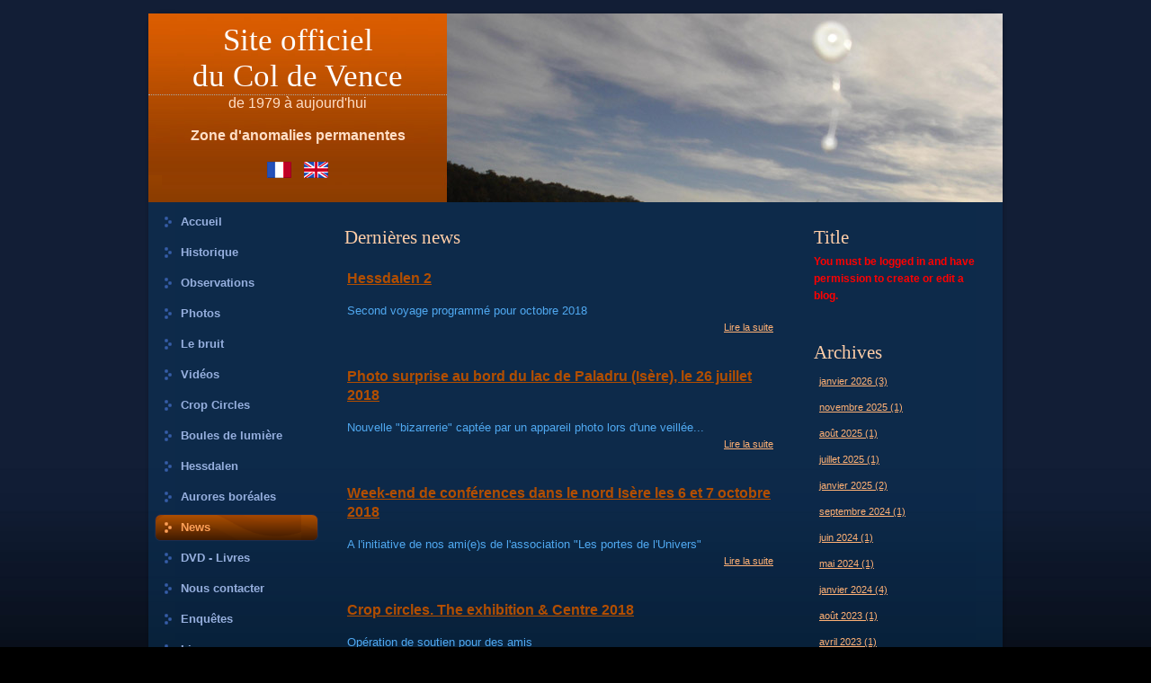

--- FILE ---
content_type: text/html; charset=utf-8
request_url: http://www.coldevence.com/News/tabid/67/BlogId/1/BlogDate/2018-08-31/DateType/month/language/fr-FR/Default.aspx
body_size: 127438
content:
<!DOCTYPE html PUBLIC "-//W3C//DTD XHTML 1.0 Transitional//EN" "http://www.w3.org/TR/xhtml1/DTD/xhtml1-transitional.dtd">
<html xml:lang="fr-FR" lang="fr-FR" xmlns="http://www.w3.org/1999/xhtml">
<head id="Head">
<!--**********************************************************************************-->
<!-- DotNetNuke� - http://www.dotnetnuke.com                                          -->
<!-- Copyright (c) 2002-2010                                                          -->
<!-- by DotNetNuke Corporation                                                        -->
<!--**********************************************************************************-->
<meta content="text/html; charset=UTF-8" http-equiv="Content-Type" /><meta content="text/javascript" http-equiv="Content-Script-Type" /><meta content="text/css" http-equiv="Content-Style-Type" /><meta id="MetaKeywords" name="KEYWORDS" content=",DotNetNuke,DNN" /><meta id="MetaCopyright" name="COPYRIGHT" content="Copyright 2010 ColdeVence.com" /><meta id="MetaGenerator" name="GENERATOR" content="DotNetNuke " /><meta id="MetaAuthor" name="AUTHOR" content="Col de vence" /><meta name="RESOURCE-TYPE" content="DOCUMENT" /><meta name="DISTRIBUTION" content="GLOBAL" /><meta id="MetaRobots" name="ROBOTS" content="INDEX, FOLLOW" /><meta name="REVISIT-AFTER" content="1 DAYS" /><meta name="RATING" content="GENERAL" /><meta http-equiv="PAGE-ENTER" content="RevealTrans(Duration=0,Transition=1)" /><style id="StylePlaceholder" type="text/css"></style><link id="ADesktopModules_Blog" rel="stylesheet" type="text/css" href="/DesktopModules/Blog/module.css" /><link id="APortals__default_" rel="stylesheet" type="text/css" href="/Portals/_default/default.css" /><link id="APortals_0_" rel="stylesheet" type="text/css" href="/Portals/0/portal.css" /><link id="style" rel="stylesheet" type="text/css" href="/Portals/_default/Skins/CDV02/style.css" /><!--[if IE 6]><link id="styleIE6" rel="stylesheet" type="text/css" href="/Portals/_default/Skins/CDV02/style.ie6.css" /><![endif]--><!--[if IE 7]><link id="styleIE7" rel="stylesheet" type="text/css" href="/Portals/_default/Skins/CDV02/style.ie7.css" /><![endif]--><script type="text/javascript" src="/Resources/Shared/Scripts/jquery/jquery.min.js" ></script><title>
	Col de vence > News - Dernières News
</title></head>
<body id="Body">
    <form method="post" action="/News/tabid/67/BlogId/1/BlogDate/2018-08-31/DateType/month/language/fr-FR/Default.aspx" id="Form" enctype="multipart/form-data">
<div class="aspNetHidden">
<input type="hidden" name="__EVENTTARGET" id="__EVENTTARGET" value="" />
<input type="hidden" name="__EVENTARGUMENT" id="__EVENTARGUMENT" value="" />
<input type="hidden" name="__VIEWSTATE" id="__VIEWSTATE" value="/[base64]/[base64]/[base64]/[base64]/[base64]" />
</div>

<script type="text/javascript">
//<![CDATA[
var theForm = document.forms['Form'];
if (!theForm) {
    theForm = document.Form;
}
function __doPostBack(eventTarget, eventArgument) {
    if (!theForm.onsubmit || (theForm.onsubmit() != false)) {
        theForm.__EVENTTARGET.value = eventTarget;
        theForm.__EVENTARGUMENT.value = eventArgument;
        theForm.submit();
    }
}
//]]>
</script>


<script src="/WebResource.axd?d=6ZUOedfcxEJQbMsOvRuAVGtv08dzjwCTjiYrAM0KWN9ciKcmqtymgKgW6krUHYR-INsJSHg4-CUE7dip0&amp;t=638901608248157332" type="text/javascript"></script>


<script src="/js/dnncore.js" type="text/javascript"></script>
<script src="/Portals/_default/Skins/CDV02/script.js" type="text/javascript"></script>
<script type="text/javascript">
//<![CDATA[
var __cultureInfo = {"name":"fr-FR","numberFormat":{"CurrencyDecimalDigits":2,"CurrencyDecimalSeparator":",","IsReadOnly":false,"CurrencyGroupSizes":[3],"NumberGroupSizes":[3],"PercentGroupSizes":[3],"CurrencyGroupSeparator":" ","CurrencySymbol":"€","NaNSymbol":"NaN","CurrencyNegativePattern":8,"NumberNegativePattern":1,"PercentPositivePattern":0,"PercentNegativePattern":0,"NegativeInfinitySymbol":"-∞","NegativeSign":"-","NumberDecimalDigits":2,"NumberDecimalSeparator":",","NumberGroupSeparator":" ","CurrencyPositivePattern":3,"PositiveInfinitySymbol":"∞","PositiveSign":"+","PercentDecimalDigits":2,"PercentDecimalSeparator":",","PercentGroupSeparator":" ","PercentSymbol":"%","PerMilleSymbol":"‰","NativeDigits":["0","1","2","3","4","5","6","7","8","9"],"DigitSubstitution":1},"dateTimeFormat":{"AMDesignator":"","Calendar":{"MinSupportedDateTime":"\/Date(-62135596800000)\/","MaxSupportedDateTime":"\/Date(253402297199999)\/","AlgorithmType":1,"CalendarType":1,"Eras":[1],"TwoDigitYearMax":2049,"IsReadOnly":false},"DateSeparator":"/","FirstDayOfWeek":1,"CalendarWeekRule":2,"FullDateTimePattern":"dddd d MMMM yyyy HH:mm:ss","LongDatePattern":"dddd d MMMM yyyy","LongTimePattern":"HH:mm:ss","MonthDayPattern":"d MMMM","PMDesignator":"","RFC1123Pattern":"ddd, dd MMM yyyy HH\u0027:\u0027mm\u0027:\u0027ss \u0027GMT\u0027","ShortDatePattern":"dd/MM/yyyy","ShortTimePattern":"HH:mm","SortableDateTimePattern":"yyyy\u0027-\u0027MM\u0027-\u0027dd\u0027T\u0027HH\u0027:\u0027mm\u0027:\u0027ss","TimeSeparator":":","UniversalSortableDateTimePattern":"yyyy\u0027-\u0027MM\u0027-\u0027dd HH\u0027:\u0027mm\u0027:\u0027ss\u0027Z\u0027","YearMonthPattern":"MMMM yyyy","AbbreviatedDayNames":["dim.","lun.","mar.","mer.","jeu.","ven.","sam."],"ShortestDayNames":["di","lu","ma","me","je","ve","sa"],"DayNames":["dimanche","lundi","mardi","mercredi","jeudi","vendredi","samedi"],"AbbreviatedMonthNames":["janv.","févr.","mars","avr.","mai","juin","juil.","août","sept.","oct.","nov.","déc.",""],"MonthNames":["janvier","février","mars","avril","mai","juin","juillet","août","septembre","octobre","novembre","décembre",""],"IsReadOnly":false,"NativeCalendarName":"calendrier grégorien","AbbreviatedMonthGenitiveNames":["janv.","févr.","mars","avr.","mai","juin","juil.","août","sept.","oct.","nov.","déc.",""],"MonthGenitiveNames":["janvier","février","mars","avril","mai","juin","juillet","août","septembre","octobre","novembre","décembre",""]},"eras":[1,"ap. J.-C.",null,0]};//]]>
</script>

<script src="/ScriptResource.axd?d=6eVB1ba547yRVV8uZTWtwBZ51L9-2lc9ulgYCitedZJ07ExY9C5ABk9Gfnfmp2RWJgT5Ib2gCEjPUQjGf80tqMT9QvhsxWwOik9CFbyKbkSRUP-QxXeNqF6hfx5oWtXXWu1Jx7fVOOwkgBRdYwPnUVmVdok1&amp;t=5c0e0825" type="text/javascript"></script>
<script src="/ScriptResource.axd?d=zfZny15WCemlMBUdBhD0swGzoj7gCeuHZGaPcaFbNHQ0tLI1tQ3U3ZkJAfYWnUCttIHkI9_HbCRraBNHc6dO_vsxObvJundv8wkvePQsHGWVmJ-v11YjQTTCLETNzlzSfsgBRiFS8UylS2mILE3_0JRPri3M3-v_RJYgVw2&amp;t=5c0e0825" type="text/javascript"></script>
<script src="/js/dnn.js" type="text/javascript"></script>
<script src="/js/dnn.xml.js" type="text/javascript"></script>
<script src="/js/dnn.xml.jsparser.js" type="text/javascript"></script>
<script src="/js/dnn.xmlhttp.js" type="text/javascript"></script>
<script src="/js/dnn.xmlhttp.jsxmlhttprequest.js" type="text/javascript"></script>
<div class="aspNetHidden">

	<input type="hidden" name="__VIEWSTATEGENERATOR" id="__VIEWSTATEGENERATOR" value="CA0B0334" />
</div><script type="text/javascript">
//<![CDATA[
Sys.WebForms.PageRequestManager._initialize('ScriptManager', 'Form', [], [], [], 90, '');
//]]>
</script>

        
        

<style type="text/css">
.auto-style1 {
	border-width: 0px;
}
</style>



<div id="art-page-background-simple-gradient">
    <div id="art-page-background-gradient"></div>
</div>
<div id="art-main">
<div class="art-sheet">
    <div class="art-sheet-tl"></div>
    <div class="art-sheet-tr"></div>
    <div class="art-sheet-bl"></div>
    <div class="art-sheet-br"></div>
    <div class="art-sheet-tc"></div>
    <div class="art-sheet-bc"></div>
    <div class="art-sheet-cl"></div>
    <div class="art-sheet-cr"></div>
    <div class="art-sheet-cc"></div>
    <div class="art-sheet-body">
        <div id="dnn_ControlPanel">
</div>
        <div class="art-header">
    <div class="art-header-png"></div>
    <div class="art-header-jpeg"></div>
<div class="art-logo">
	<h1 id="name-text" class="art-logo-name"><a href="http://www.coldevence.com/fr-fr/accueil.aspx">Site officiel<br/>du Col de Vence</a></h1>
	<div id="slogan-text" class="art-logo-text">de 1979 à aujourd'hui<br/><br/><strong>Zone d&#39;anomalies permanentes</strong>
	</div>
	<div class="languages">
		<a href="/Accueil/tabid/41/language/fr-FR/Default.aspx">
		<img alt="Français" src="/Portals/_default/Skins/CDV02/images/fr-FR.gif" class="drapeau"></a>
		<a href="/Home/tabid/74/language/en-US/Default.aspx">
		<img alt="English" src="/Portals/_default/Skins/CDV02/images/en-GB.gif"></a>
	</div>
</div>
<div id="dnn_EntetePane" class="EntetePane"><div class="DnnModule DnnModule-DNN_HTML DnnModule-420"><a name="420"></a><div id="dnn_ctr420_ContentPane"><!-- Start_Module_420 --><div id="dnn_ctr420_ModuleContent" class="DNNModuleContent ModDNNHTMLC">
	<div id="dnn_ctr420_HtmlModule_lblContent" class="Normal">
	<img alt="" width="618" height="210" src="/Portals/0/PhotosBandeau/Bandeau2.jpg" />
</div>

</div><!-- End_Module_420 --></div>
</div></div>
</div>

    <div class="art-content-layout">
    <div class="art-content-layout-row">
<div class="art-layout-cell art-sidebar1">
<div id="dnn_sidebar1"><div class="art-vmenublock">
    <div class="art-vmenublock-body">
<div class="art-vmenublockcontent">
    <div class="art-vmenublockcontent-body">
<!-- block-content -->
<div class="art-vmenu"><div class="art-vmenu-body"><ul class="art-vmenu"><li><a href="http://www.coldevence.com/fr-fr/accueil.aspx"><span class="l"></span><span class="r"></span><span class="t">Accueil</span></a></li><li><a href="http://www.coldevence.com/fr-fr/historique.aspx"><span class="l"></span><span class="r"></span><span class="t">Historique</span></a><ul><li><a href="http://www.coldevence.com/fr-fr/historique/cartespostales.aspx">Cartes postales</a></li></ul></li><li><a href="http://www.coldevence.com/fr-fr/observations.aspx"><span class="l"></span><span class="r"></span><span class="t">Observations</span></a><ul><li><a href="http://www.coldevence.com/fr-fr/observations/autrestémoignages.aspx">Autres témoignages</a></li><li><a href="http://www.coldevence.com/fr-fr/observations/observationdu21052011.aspx">Observation du 21/05/2011 </a></li></ul></li><li><a href="http://www.coldevence.com/fr-fr/photos.aspx"><span class="l"></span><span class="r"></span><span class="t">Photos</span></a><ul><li><a href="http://www.coldevence.com/fr-fr/photos/tentativedexplication.aspx">Tentative d'explication</a></li><li><a href="http://www.coldevence.com/fr-fr/photos/plusdephotos.aspx">Plus de photos</a></li></ul></li><li><a href="http://www.coldevence.com/fr-fr/lebruit.aspx"><span class="l"></span><span class="r"></span><span class="t">Le bruit</span></a></li><li><a href="http://www.coldevence.com/fr-fr/vidéos.aspx"><span class="l"></span><span class="r"></span><span class="t">Vidéos</span></a></li><li><a href="http://www.coldevence.com/fr-fr/cropcircles.aspx"><span class="l"></span><span class="r"></span><span class="t">Crop Circles</span></a><ul><li><a href="http://www.coldevence.com/fr-fr/cropcircles/vuduciel.aspx">Vu du ciel</a></li></ul></li><li><a href="http://www.coldevence.com/fr-fr/boulesdelumière.aspx"><span class="l"></span><span class="r"></span><span class="t">Boules de lumière</span></a></li><li><a href="http://www.coldevence.com/fr-fr/hessdalen.aspx"><span class="l"></span><span class="r"></span><span class="t">Hessdalen</span></a><ul><li><a href="http://www.coldevence.com/fr-fr/hessdalen/secondeexpéditionoctobre2018.aspx">Seconde expédition octobre 2018</a></li><li><a href="http://www.coldevence.com/fr-fr/hessdalen/troisièmeexpéditionennorvège.aspx">Troisième expédition en Norvège</a></li><li><a href="http://www.coldevence.com/fr-fr/hessdalen/quatrièmeexpéditionnorvège2022.aspx">Quatrième expédition Norvège 2022</a></li></ul></li><li><a href="http://www.coldevence.com/fr-fr/auroresboréales.aspx"><span class="l"></span><span class="r"></span><span class="t">Aurores boréales</span></a><ul><li><a href="http://www.coldevence.com/fr-fr/auroresboréales/auroresboréales2022.aspx">Aurores boréales 2022</a></li></ul></li><li><a href="http://www.coldevence.com/fr-fr/news.aspx" class=" active"><span class="l"></span><span class="r"></span><span class="t">News</span></a></li><li><a href="http://www.coldevence.com/fr-fr/dvdlivres.aspx"><span class="l"></span><span class="r"></span><span class="t">DVD - Livres</span></a></li><li><a href="http://www.coldevence.com/fr-fr/nouscontacter.aspx"><span class="l"></span><span class="r"></span><span class="t">Nous contacter</span></a></li><li><a href="http://www.coldevence.com/fr-fr/enquêtes.aspx"><span class="l"></span><span class="r"></span><span class="t">Enquêtes</span></a><ul><li><a href="http://www.coldevence.com/fr-fr/enquêtes/uncasderr2dansleshautesalpes.aspx">Un cas de RR2 dans les hautes Alpes</a></li><li><a href="http://www.coldevence.com/fr-fr/enquêtes/rencontrenocturneaumaroc.aspx">Rencontre nocturne au Maroc</a></li><li><a href="http://www.coldevence.com/fr-fr/enquêtes/desmanifestationsétrangesennordisère38.aspx">Des manifestations étranges en nord Isère (38)</a></li><li><a href="http://www.coldevence.com/fr-fr/enquêtes/uncasderr2danslavalléedugrésivaudan.aspx">Un cas de RR2 dans la vallée du Grésivaudan?</a></li><li><a href="http://www.coldevence.com/fr-fr/enquêtes/manifestationsovniàproximitédecadarache.aspx">Manifestations OVNI à proximité de Cadarache</a></li><li><a href="http://www.coldevence.com/fr-fr/enquêtes/uncasderr1dansladrôme.aspx">Un cas de RR1 dans la Drôme!</a></li><li><a href="http://www.coldevence.com/fr-fr/enquêtes/observationsovnisdansloise.aspx">Observations OVNIs dans l'Oise</a></li><li><a href="http://www.coldevence.com/fr-fr/enquêtes/rr2àsaintomerdanslenordpasdecalais.aspx">RR2 à Saint-Omer, dans le Nord-Pas-de-Calais</a></li></ul></li><li><a href="http://www.coldevence.com/fr-fr/liens.aspx"><span class="l"></span><span class="r"></span><span class="t">Liens</span></a></li>
	
	
	
	</ul></div></div>
<!-- /block-content -->

		<div class="cleared"></div>
    </div>
</div>

		<div class="cleared"></div>
    </div>
</div>
</div>
</div>
<div class="art-layout-cell art-content">

<table class="position" width="100%" cellpadding="0" cellspacing="0" border="0">
        <tr valign="top">
          <td id="dnn_User1" width="50%" class="DNNEmptyPane"></td>

          <td id="dnn_User2" class="DNNEmptyPane"></td>

        </tr>
      </table>
<div id="dnn_ContentPane"><div class="DnnModule DnnModule-Blog DnnModule-424"><a name="424"></a>


<div class="art-post">
    <div class="art-post-body">
<div class="art-post-inner art-article">
<h2 class="art-postheader">
<span id="dnn_ctr424_dnnTitle_lblTitle" class="Head">Dernières news</span>




</h2>
              
          <div align="right">
                  
                  
                  
              </div>
              <div class="art-postcontent">
    <!-- article-content -->
<div id="dnn_ctr424_ContentPane"><!-- Start_Module_424 --><div id="dnn_ctr424_ModuleContent" class="DNNModuleContent ModBlogC">
	

<div>
 <!--<div id="dnn_ctr424_MainView_ViewBlog_pnlBlogInfo">
		
  <table class="BlogInfo" cellspacing="1" cellpadding="1" width="100%" border="0">
   <tr>
    <td class="BlogDescriptionHeavy" style="white-space: nowrap; text-align: right; width: 20px;">
     <span id="dnn_ctr424_MainView_ViewBlog_lblAuthorHeader">Author:</span>
    </td>
    <td style="white-space: nowrap;">
     <span id="dnn_ctr424_MainView_ViewBlog_lblAuthor" class="BlogDescription">denis</span>
    </td>
    <td class="BlogDescriptionHeavy" style="white-space: nowrap; text-align: right; width: 20px;">
     <span id="dnn_ctr424_MainView_ViewBlog_lblCreatedHeader">Created:</span>
    </td>
    <td style="white-space: nowrap;">
     <span id="dnn_ctr424_MainView_ViewBlog_lblCreated" class="BlogDescription">25/01/2011 22:26</span>
    </td>
    <td align="right">
     
    </td>
   </tr>
   <tr>
    <td colspan="5">
     <div class="BlogDescription">
      dernières news
     </div>
    </td>
   </tr>
  </table>
 
	</div>
 -->
 
 <table id="dnn_ctr424_MainView_ViewBlog_lstBlogView" cellspacing="0" style="width:100%;border-collapse:collapse;">
		<tr>
			<td>
   <div class="BlogBody">
    <!-- Begin Blog Entry Title -->
    <div class="BlogHead">
     <h2 class="BlogTitle">
      <a id="dnn_ctr424_MainView_ViewBlog_lstBlogView_lnkEntry_0" rel="bookmark" href="http://www.coldevence.com/News/tabid/67/EntryId/123/Hessdalen-2.aspx">Hessdalen 2</a>
     </h2>
    </div>
    <!--<span id="dnn_ctr424_MainView_ViewBlog_lstBlogView_lblUserName_0" class="BlogDateline">By denis on </span>
    <span id="dnn_ctr424_MainView_ViewBlog_lstBlogView_lblPublishDate_0" class="BlogDateline">28/08/2018 09:21</span>-->
    <div style="padding-top: 1em">
     
     Second voyage programm&eacute; pour octobre 2018
     <div id="dnn_ctr424_MainView_ViewBlog_lstBlogView_divBlogReadMore_0" class="BlogReadMore">
      <!---->
      <a id="dnn_ctr424_MainView_ViewBlog_lstBlogView_hlMore_0" class="BlogMoreLink" href="http://www.coldevence.com/News/tabid/67/EntryId/123/Hessdalen-2.aspx">Lire la suite</a>
     </div>
    </div>
    <div class="BlogFooter">
     <div class="BlogFooterRight">
      
      
     </div>
     <!--<div class="BlogFooterLeft">
      <span class="BlogTopics">
       
       
       
      </span>
     </div>-->
    </div>
   </div>
  </td>
		</tr><tr>
			<td>
   <div class="BlogBody">
    <!-- Begin Blog Entry Title -->
    <div class="BlogHead">
     <h2 class="BlogTitle">
      <a id="dnn_ctr424_MainView_ViewBlog_lstBlogView_lnkEntry_1" rel="bookmark" href="http://www.coldevence.com/News/tabid/67/EntryId/122/Photo-surprise-au-bord-du-lac-de-Paladru-Isere-le-26-juillet-2018.aspx">Photo surprise au bord du lac de Paladru (Isère), le 26 juillet 2018</a>
     </h2>
    </div>
    <!--<span id="dnn_ctr424_MainView_ViewBlog_lstBlogView_lblUserName_1" class="BlogDateline">By denis on </span>
    <span id="dnn_ctr424_MainView_ViewBlog_lstBlogView_lblPublishDate_1" class="BlogDateline">27/08/2018 09:47</span>-->
    <div style="padding-top: 1em">
     
     Nouvelle "bizarrerie" capt&eacute;e par un appareil photo lors d'une veill&eacute;e...
     <div id="dnn_ctr424_MainView_ViewBlog_lstBlogView_divBlogReadMore_1" class="BlogReadMore">
      <!---->
      <a id="dnn_ctr424_MainView_ViewBlog_lstBlogView_hlMore_1" class="BlogMoreLink" href="http://www.coldevence.com/News/tabid/67/EntryId/122/Photo-surprise-au-bord-du-lac-de-Paladru-Isere-le-26-juillet-2018.aspx">Lire la suite</a>
     </div>
    </div>
    <div class="BlogFooter">
     <div class="BlogFooterRight">
      
      
     </div>
     <!--<div class="BlogFooterLeft">
      <span class="BlogTopics">
       
       
       
      </span>
     </div>-->
    </div>
   </div>
  </td>
		</tr><tr>
			<td>
   <div class="BlogBody">
    <!-- Begin Blog Entry Title -->
    <div class="BlogHead">
     <h2 class="BlogTitle">
      <a id="dnn_ctr424_MainView_ViewBlog_lstBlogView_lnkEntry_2" rel="bookmark" href="http://www.coldevence.com/News/tabid/67/EntryId/121/Week-end-de-conferences-dans-le-nord-Isere-les-6-et-7-octobre-2018.aspx">Week-end de conférences dans le nord Isère les 6 et 7 octobre 2018</a>
     </h2>
    </div>
    <!--<span id="dnn_ctr424_MainView_ViewBlog_lstBlogView_lblUserName_2" class="BlogDateline">By denis on </span>
    <span id="dnn_ctr424_MainView_ViewBlog_lstBlogView_lblPublishDate_2" class="BlogDateline">27/08/2018 08:16</span>-->
    <div style="padding-top: 1em">
     
     A l'initiative de nos ami(e)s de l'association "Les portes de l'Univers"
     <div id="dnn_ctr424_MainView_ViewBlog_lstBlogView_divBlogReadMore_2" class="BlogReadMore">
      <!---->
      <a id="dnn_ctr424_MainView_ViewBlog_lstBlogView_hlMore_2" class="BlogMoreLink" href="http://www.coldevence.com/News/tabid/67/EntryId/121/Week-end-de-conferences-dans-le-nord-Isere-les-6-et-7-octobre-2018.aspx">Lire la suite</a>
     </div>
    </div>
    <div class="BlogFooter">
     <div class="BlogFooterRight">
      
      
     </div>
     <!--<div class="BlogFooterLeft">
      <span class="BlogTopics">
       
       
       
      </span>
     </div>-->
    </div>
   </div>
  </td>
		</tr><tr>
			<td>
   <div class="BlogBody">
    <!-- Begin Blog Entry Title -->
    <div class="BlogHead">
     <h2 class="BlogTitle">
      <a id="dnn_ctr424_MainView_ViewBlog_lstBlogView_lnkEntry_3" rel="bookmark" href="http://www.coldevence.com/News/tabid/67/EntryId/120/Crop-circles-The-exhibition-Centre-2018.aspx">Crop circles. The exhibition & Centre 2018</a>
     </h2>
    </div>
    <!--<span id="dnn_ctr424_MainView_ViewBlog_lstBlogView_lblUserName_3" class="BlogDateline">By denis on </span>
    <span id="dnn_ctr424_MainView_ViewBlog_lstBlogView_lblPublishDate_3" class="BlogDateline">28/05/2018 17:32</span>-->
    <div style="padding-top: 1em">
     
     Op&eacute;ration de soutien pour des amis
     <div id="dnn_ctr424_MainView_ViewBlog_lstBlogView_divBlogReadMore_3" class="BlogReadMore">
      <!---->
      <a id="dnn_ctr424_MainView_ViewBlog_lstBlogView_hlMore_3" class="BlogMoreLink" href="http://www.coldevence.com/News/tabid/67/EntryId/120/Crop-circles-The-exhibition-Centre-2018.aspx">Lire la suite</a>
     </div>
    </div>
    <div class="BlogFooter">
     <div class="BlogFooterRight">
      
      
     </div>
     <!--<div class="BlogFooterLeft">
      <span class="BlogTopics">
       
       
       
      </span>
     </div>-->
    </div>
   </div>
  </td>
		</tr><tr>
			<td>
   <div class="BlogBody">
    <!-- Begin Blog Entry Title -->
    <div class="BlogHead">
     <h2 class="BlogTitle">
      <a id="dnn_ctr424_MainView_ViewBlog_lstBlogView_lnkEntry_4" rel="bookmark" href="http://www.coldevence.com/News/tabid/67/EntryId/119/Cartes-postales-de-lAngleterre-Mai-2018.aspx">Cartes postales de l'Angleterre (Mai 2018)</a>
     </h2>
    </div>
    <!--<span id="dnn_ctr424_MainView_ViewBlog_lstBlogView_lblUserName_4" class="BlogDateline">By denis on </span>
    <span id="dnn_ctr424_MainView_ViewBlog_lstBlogView_lblPublishDate_4" class="BlogDateline">22/05/2018 12:44</span>-->
    <div style="padding-top: 1em">
     
     Visite de la r&eacute;gion du Wiltshire (GB)
     <div id="dnn_ctr424_MainView_ViewBlog_lstBlogView_divBlogReadMore_4" class="BlogReadMore">
      <!---->
      <a id="dnn_ctr424_MainView_ViewBlog_lstBlogView_hlMore_4" class="BlogMoreLink" href="http://www.coldevence.com/News/tabid/67/EntryId/119/Cartes-postales-de-lAngleterre-Mai-2018.aspx">Lire la suite</a>
     </div>
    </div>
    <div class="BlogFooter">
     <div class="BlogFooterRight">
      
      
     </div>
     <!--<div class="BlogFooterLeft">
      <span class="BlogTopics">
       
       
       
      </span>
     </div>-->
    </div>
   </div>
  </td>
		</tr><tr>
			<td>
   <div class="BlogBody">
    <!-- Begin Blog Entry Title -->
    <div class="BlogHead">
     <h2 class="BlogTitle">
      <a id="dnn_ctr424_MainView_ViewBlog_lstBlogView_lnkEntry_5" rel="bookmark" href="http://www.coldevence.com/News/tabid/67/EntryId/118/Cartes-postales-du-pays-de-Galles-Mai-2018.aspx">Cartes postales du pays de Galles (Mai 2018)</a>
     </h2>
    </div>
    <!--<span id="dnn_ctr424_MainView_ViewBlog_lstBlogView_lblUserName_5" class="BlogDateline">By denis on </span>
    <span id="dnn_ctr424_MainView_ViewBlog_lstBlogView_lblPublishDate_5" class="BlogDateline">22/05/2018 10:49</span>-->
    <div style="padding-top: 1em">
     
     Visite du nord du pay de Galles
     <div id="dnn_ctr424_MainView_ViewBlog_lstBlogView_divBlogReadMore_5" class="BlogReadMore">
      <!---->
      <a id="dnn_ctr424_MainView_ViewBlog_lstBlogView_hlMore_5" class="BlogMoreLink" href="http://www.coldevence.com/News/tabid/67/EntryId/118/Cartes-postales-du-pays-de-Galles-Mai-2018.aspx">Lire la suite</a>
     </div>
    </div>
    <div class="BlogFooter">
     <div class="BlogFooterRight">
      
      
     </div>
     <!--<div class="BlogFooterLeft">
      <span class="BlogTopics">
       
       
       
      </span>
     </div>-->
    </div>
   </div>
  </td>
		</tr><tr>
			<td>
   <div class="BlogBody">
    <!-- Begin Blog Entry Title -->
    <div class="BlogHead">
     <h2 class="BlogTitle">
      <a id="dnn_ctr424_MainView_ViewBlog_lstBlogView_lnkEntry_6" rel="bookmark" href="http://www.coldevence.com/News/tabid/67/EntryId/117/Le-col-sous-la-neige.aspx">Le col sous la neige</a>
     </h2>
    </div>
    <!--<span id="dnn_ctr424_MainView_ViewBlog_lstBlogView_lblUserName_6" class="BlogDateline">By denis on </span>
    <span id="dnn_ctr424_MainView_ViewBlog_lstBlogView_lblPublishDate_6" class="BlogDateline">04/03/2018 10:13</span>-->
    <div style="padding-top: 1em">
     
     La vague de froid n'a pas &eacute;pargn&eacute; l'arri&egrave;re pays ni&ccedil;ois
     <div id="dnn_ctr424_MainView_ViewBlog_lstBlogView_divBlogReadMore_6" class="BlogReadMore">
      <!---->
      <a id="dnn_ctr424_MainView_ViewBlog_lstBlogView_hlMore_6" class="BlogMoreLink" href="http://www.coldevence.com/News/tabid/67/EntryId/117/Le-col-sous-la-neige.aspx">Lire la suite</a>
     </div>
    </div>
    <div class="BlogFooter">
     <div class="BlogFooterRight">
      
      
     </div>
     <!--<div class="BlogFooterLeft">
      <span class="BlogTopics">
       
       
       
      </span>
     </div>-->
    </div>
   </div>
  </td>
		</tr><tr>
			<td>
   <div class="BlogBody">
    <!-- Begin Blog Entry Title -->
    <div class="BlogHead">
     <h2 class="BlogTitle">
      <a id="dnn_ctr424_MainView_ViewBlog_lstBlogView_lnkEntry_7" rel="bookmark" href="http://www.coldevence.com/News/tabid/67/EntryId/116/Mise-a-jour-de-la-rubrique-enquetes.aspx">Mise à jour de la rubrique enquêtes</a>
     </h2>
    </div>
    <!--<span id="dnn_ctr424_MainView_ViewBlog_lstBlogView_lblUserName_7" class="BlogDateline">By denis on </span>
    <span id="dnn_ctr424_MainView_ViewBlog_lstBlogView_lblPublishDate_7" class="BlogDateline">10/01/2018 11:45</span>-->
    <div style="padding-top: 1em">
     
     Mise &agrave; jour de la rubrique enqu&ecirc;tes
     <div id="dnn_ctr424_MainView_ViewBlog_lstBlogView_divBlogReadMore_7" class="BlogReadMore">
      <!---->
      <a id="dnn_ctr424_MainView_ViewBlog_lstBlogView_hlMore_7" class="BlogMoreLink" href="http://www.coldevence.com/News/tabid/67/EntryId/116/Mise-a-jour-de-la-rubrique-enquetes.aspx">Lire la suite</a>
     </div>
    </div>
    <div class="BlogFooter">
     <div class="BlogFooterRight">
      
      
     </div>
     <!--<div class="BlogFooterLeft">
      <span class="BlogTopics">
       
       
       
      </span>
     </div>-->
    </div>
   </div>
  </td>
		</tr><tr>
			<td>
   <div class="BlogBody">
    <!-- Begin Blog Entry Title -->
    <div class="BlogHead">
     <h2 class="BlogTitle">
      <a id="dnn_ctr424_MainView_ViewBlog_lstBlogView_lnkEntry_8" rel="bookmark" href="http://www.coldevence.com/News/tabid/67/EntryId/115/Voeux-pour-2018.aspx">Voeux pour 2018</a>
     </h2>
    </div>
    <!--<span id="dnn_ctr424_MainView_ViewBlog_lstBlogView_lblUserName_8" class="BlogDateline">By denis on </span>
    <span id="dnn_ctr424_MainView_ViewBlog_lstBlogView_lblPublishDate_8" class="BlogDateline">09/01/2018 10:14</span>-->
    <div style="padding-top: 1em">
     
     


Que cette année vous soit profitable, pleine de bonnes choses pour vous 
et les êtres qui vous... 
     <div id="dnn_ctr424_MainView_ViewBlog_lstBlogView_divBlogReadMore_8" class="BlogReadMore">
      <!---->
      <a id="dnn_ctr424_MainView_ViewBlog_lstBlogView_hlMore_8" class="BlogMoreLink" href="http://www.coldevence.com/News/tabid/67/EntryId/115/Voeux-pour-2018.aspx">Lire la suite</a>
     </div>
    </div>
    <div class="BlogFooter">
     <div class="BlogFooterRight">
      
      
     </div>
     <!--<div class="BlogFooterLeft">
      <span class="BlogTopics">
       
       
       
      </span>
     </div>-->
    </div>
   </div>
  </td>
		</tr><tr>
			<td>
   <div class="BlogBody">
    <!-- Begin Blog Entry Title -->
    <div class="BlogHead">
     <h2 class="BlogTitle">
      <a id="dnn_ctr424_MainView_ViewBlog_lstBlogView_lnkEntry_9" rel="bookmark" href="http://www.coldevence.com/News/tabid/67/EntryId/114/Un-nouveau-cas-a-verser-au-dossier-OVNI-et-nucleaire.aspx">Un nouveau cas à verser au dossier "OVNI et nucléaire"?</a>
     </h2>
    </div>
    <!--<span id="dnn_ctr424_MainView_ViewBlog_lstBlogView_lblUserName_9" class="BlogDateline">By denis on </span>
    <span id="dnn_ctr424_MainView_ViewBlog_lstBlogView_lblPublishDate_9" class="BlogDateline">18/12/2017 00:41</span>-->
    <div style="padding-top: 1em">
     
     
Des OVNIs observés à proximité du site nucléaire de Cadarache.


Nous vous invitons à prendre connaissance... 
     <div id="dnn_ctr424_MainView_ViewBlog_lstBlogView_divBlogReadMore_9" class="BlogReadMore">
      <!---->
      <a id="dnn_ctr424_MainView_ViewBlog_lstBlogView_hlMore_9" class="BlogMoreLink" href="http://www.coldevence.com/News/tabid/67/EntryId/114/Un-nouveau-cas-a-verser-au-dossier-OVNI-et-nucleaire.aspx">Lire la suite</a>
     </div>
    </div>
    <div class="BlogFooter">
     <div class="BlogFooterRight">
      
      
     </div>
     <!--<div class="BlogFooterLeft">
      <span class="BlogTopics">
       
       
       
      </span>
     </div>-->
    </div>
   </div>
  </td>
		</tr>
	</table>
 
</div>

</div><!-- End_Module_424 --></div>
    <!-- /article-content -->
</div>
<div class="cleared"></div>
                
              <div align="right">
                  
                  
              </div>
                
</div>

		<div class="cleared"></div>
    </div>
</div>



</div></div>
<table class="position" width="100%" cellpadding="0" cellspacing="0" border="0">
        <tr valign="top">
          <td id="dnn_User3" width="50%" class="DNNEmptyPane"></td>

          <td id="dnn_User4" class="DNNEmptyPane"></td>

        </tr>
      </table>

</div>
<div class="art-layout-cell art-sidebar2">
<div id="dnn_sidebar2"><div class="DnnModule DnnModule-Blog DnnModule-435"><a name="435"></a>


<div class="art-post">
    <div class="art-post-body">
<div class="art-post-inner art-article">
<h2 class="art-postheader">
<span id="dnn_ctr435_dnnTitle_lblTitle" class="Head">Title</span>




</h2>
              
          <div align="right">
                  
                  
                  
              </div>
              <div class="art-postcontent">
    <!-- article-content -->
<div id="dnn_ctr435_ContentPane"><!-- Start_Module_435 --><div id="dnn_ctr435_ModuleContent" class="DNNModuleContent ModBlogC">
	<div id="dnn_ctr435_Blog_pnlBlog">
		
 <span id="dnn_ctr435_Blog_lblLogin" class="NormalRed">You must be logged in and have permission to create or edit a blog.</span>
 

	</div>


</div><!-- End_Module_435 --></div>
    <!-- /article-content -->
</div>
<div class="cleared"></div>
                
              <div align="right">
                  
                  
              </div>
                
</div>

		<div class="cleared"></div>
    </div>
</div>



</div><div class="DnnModule DnnModule-Blog DnnModule-428"><a name="428"></a>


<div class="art-post">
    <div class="art-post-body">
<div class="art-post-inner art-article">
<h2 class="art-postheader">
<span id="dnn_ctr428_dnnTitle_lblTitle" class="Head">Archives</span>




</h2>
              
          <div align="right">
                  
                  
                  
              </div>
              <div class="art-postcontent">
    <!-- article-content -->
<div id="dnn_ctr428_ContentPane"><!-- Start_Module_428 --><div id="dnn_ctr428_ModuleContent" class="DNNModuleContent ModBlogC">
	
<!--<span id="dnn_ctr428_Archive_lblArchive" class="SubHead">Archive</span>
<table id="dnn_ctr428_Archive_calMonth" class="Normal" cellspacing="0" cellpadding="2" title="Calendrier" style="border-width:1px;border-style:solid;border-collapse:collapse;">
		<tr><td colspan="7" style="background-color:Silver;"><table class="BlogArchiveTitle" cellspacing="0" style="width:100%;border-collapse:collapse;">
			<tr><td class="BlogArchiveNextPrev" style="width:15%;"><a href="javascript:__doPostBack('dnn$ctr428$Archive$calMonth','V6756')" style="color:Black" title="Accéder au mois précédent">&lt;</a></td><td align="center" style="width:70%;">août 2018</td><td class="BlogArchiveNextPrev" align="right" style="width:15%;"><a href="javascript:__doPostBack('dnn$ctr428$Archive$calMonth','V6818')" style="color:Black" title="Accéder au mois suivant">&gt;</a></td></tr>
		</table></td></tr><tr><th class="BlogArchiveDayHeader" align="center" abbr="lundi" scope="col">lun.</th><th class="BlogArchiveDayHeader" align="center" abbr="mardi" scope="col">mar.</th><th class="BlogArchiveDayHeader" align="center" abbr="mercredi" scope="col">mer.</th><th class="BlogArchiveDayHeader" align="center" abbr="jeudi" scope="col">jeu.</th><th class="BlogArchiveDayHeader" align="center" abbr="vendredi" scope="col">ven.</th><th class="BlogArchiveDayHeader" align="center" abbr="samedi" scope="col">sam.</th><th class="BlogArchiveDayHeader" align="center" abbr="dimanche" scope="col">dim.</th></tr><tr><td class="BlogArchiveOtherMonth" align="center" style="width:14%;"><a href="javascript:__doPostBack('dnn$ctr428$Archive$calMonth','6785')" style="color:Black" title="30 juillet">30</a></td><td class="BlogArchiveOtherMonth" align="center" style="width:14%;"><a href="javascript:__doPostBack('dnn$ctr428$Archive$calMonth','6786')" style="color:Black" title="31 juillet">31</a></td><td class="BlogArchiveDay" align="center" style="width:14%;"><a href="javascript:__doPostBack('dnn$ctr428$Archive$calMonth','6787')" style="color:Black" title="1 août">1</a></td><td class="BlogArchiveDay" align="center" style="width:14%;"><a href="javascript:__doPostBack('dnn$ctr428$Archive$calMonth','6788')" style="color:Black" title="2 août">2</a></td><td class="BlogArchiveDay" align="center" style="width:14%;"><a href="javascript:__doPostBack('dnn$ctr428$Archive$calMonth','6789')" style="color:Black" title="3 août">3</a></td><td class="BlogArchiveWeekendDay" align="center" style="width:14%;"><a href="javascript:__doPostBack('dnn$ctr428$Archive$calMonth','6790')" style="color:Black" title="4 août">4</a></td><td class="BlogArchiveWeekendDay" align="center" style="width:14%;"><a href="javascript:__doPostBack('dnn$ctr428$Archive$calMonth','6791')" style="color:Black" title="5 août">5</a></td></tr><tr><td class="BlogArchiveDay" align="center" style="width:14%;"><a href="javascript:__doPostBack('dnn$ctr428$Archive$calMonth','6792')" style="color:Black" title="6 août">6</a></td><td class="BlogArchiveDay" align="center" style="width:14%;"><a href="javascript:__doPostBack('dnn$ctr428$Archive$calMonth','6793')" style="color:Black" title="7 août">7</a></td><td class="BlogArchiveDay" align="center" style="width:14%;"><a href="javascript:__doPostBack('dnn$ctr428$Archive$calMonth','6794')" style="color:Black" title="8 août">8</a></td><td class="BlogArchiveDay" align="center" style="width:14%;"><a href="javascript:__doPostBack('dnn$ctr428$Archive$calMonth','6795')" style="color:Black" title="9 août">9</a></td><td class="BlogArchiveDay" align="center" style="width:14%;"><a href="javascript:__doPostBack('dnn$ctr428$Archive$calMonth','6796')" style="color:Black" title="10 août">10</a></td><td class="BlogArchiveWeekendDay" align="center" style="width:14%;"><a href="javascript:__doPostBack('dnn$ctr428$Archive$calMonth','6797')" style="color:Black" title="11 août">11</a></td><td class="BlogArchiveWeekendDay" align="center" style="width:14%;"><a href="javascript:__doPostBack('dnn$ctr428$Archive$calMonth','6798')" style="color:Black" title="12 août">12</a></td></tr><tr><td class="BlogArchiveDay" align="center" style="width:14%;"><a href="javascript:__doPostBack('dnn$ctr428$Archive$calMonth','6799')" style="color:Black" title="13 août">13</a></td><td class="BlogArchiveDay" align="center" style="width:14%;"><a href="javascript:__doPostBack('dnn$ctr428$Archive$calMonth','6800')" style="color:Black" title="14 août">14</a></td><td class="BlogArchiveDay" align="center" style="width:14%;"><a href="javascript:__doPostBack('dnn$ctr428$Archive$calMonth','6801')" style="color:Black" title="15 août">15</a></td><td class="BlogArchiveDay" align="center" style="width:14%;"><a href="javascript:__doPostBack('dnn$ctr428$Archive$calMonth','6802')" style="color:Black" title="16 août">16</a></td><td class="BlogArchiveDay" align="center" style="width:14%;"><a href="javascript:__doPostBack('dnn$ctr428$Archive$calMonth','6803')" style="color:Black" title="17 août">17</a></td><td class="BlogArchiveWeekendDay" align="center" style="width:14%;"><a href="javascript:__doPostBack('dnn$ctr428$Archive$calMonth','6804')" style="color:Black" title="18 août">18</a></td><td class="BlogArchiveWeekendDay" align="center" style="width:14%;"><a href="javascript:__doPostBack('dnn$ctr428$Archive$calMonth','6805')" style="color:Black" title="19 août">19</a></td></tr><tr><td class="BlogArchiveDay" align="center" style="width:14%;"><a href="javascript:__doPostBack('dnn$ctr428$Archive$calMonth','6806')" style="color:Black" title="20 août">20</a></td><td class="BlogArchiveDay" align="center" style="width:14%;"><a href="javascript:__doPostBack('dnn$ctr428$Archive$calMonth','6807')" style="color:Black" title="21 août">21</a></td><td class="BlogArchiveDay" align="center" style="width:14%;"><a href="javascript:__doPostBack('dnn$ctr428$Archive$calMonth','6808')" style="color:Black" title="22 août">22</a></td><td class="BlogArchiveDay" align="center" style="width:14%;"><a href="javascript:__doPostBack('dnn$ctr428$Archive$calMonth','6809')" style="color:Black" title="23 août">23</a></td><td class="BlogArchiveDay" align="center" style="width:14%;"><a href="javascript:__doPostBack('dnn$ctr428$Archive$calMonth','6810')" style="color:Black" title="24 août">24</a></td><td class="BlogArchiveWeekendDay" align="center" style="width:14%;"><a href="javascript:__doPostBack('dnn$ctr428$Archive$calMonth','6811')" style="color:Black" title="25 août">25</a></td><td class="BlogArchiveWeekendDay" align="center" style="width:14%;"><a href="javascript:__doPostBack('dnn$ctr428$Archive$calMonth','6812')" style="color:Black" title="26 août">26</a></td></tr><tr><td class="BlogArchiveSelectedDay" align="center" style="color:White;background-color:Silver;width:14%;"><a href="javascript:__doPostBack('dnn$ctr428$Archive$calMonth','6813')" style="color:White" title="27 août">27</a></td><td class="BlogArchiveSelectedDay" align="center" style="color:White;background-color:Silver;width:14%;"><a href="javascript:__doPostBack('dnn$ctr428$Archive$calMonth','6814')" style="color:White" title="28 août">28</a></td><td class="BlogArchiveDay" align="center" style="width:14%;"><a href="javascript:__doPostBack('dnn$ctr428$Archive$calMonth','6815')" style="color:Black" title="29 août">29</a></td><td class="BlogArchiveDay" align="center" style="width:14%;"><a href="javascript:__doPostBack('dnn$ctr428$Archive$calMonth','6816')" style="color:Black" title="30 août">30</a></td><td class="BlogArchiveDay" align="center" style="width:14%;"><a href="javascript:__doPostBack('dnn$ctr428$Archive$calMonth','6817')" style="color:Black" title="31 août">31</a></td><td class="BlogArchiveOtherMonth" align="center" style="width:14%;"><a href="javascript:__doPostBack('dnn$ctr428$Archive$calMonth','6818')" style="color:Black" title="1 septembre">1</a></td><td class="BlogArchiveOtherMonth" align="center" style="width:14%;"><a href="javascript:__doPostBack('dnn$ctr428$Archive$calMonth','6819')" style="color:Black" title="2 septembre">2</a></td></tr><tr><td class="BlogArchiveOtherMonth" align="center" style="width:14%;"><a href="javascript:__doPostBack('dnn$ctr428$Archive$calMonth','6820')" style="color:Black" title="3 septembre">3</a></td><td class="BlogArchiveOtherMonth" align="center" style="width:14%;"><a href="javascript:__doPostBack('dnn$ctr428$Archive$calMonth','6821')" style="color:Black" title="4 septembre">4</a></td><td class="BlogArchiveOtherMonth" align="center" style="width:14%;"><a href="javascript:__doPostBack('dnn$ctr428$Archive$calMonth','6822')" style="color:Black" title="5 septembre">5</a></td><td class="BlogArchiveOtherMonth" align="center" style="width:14%;"><a href="javascript:__doPostBack('dnn$ctr428$Archive$calMonth','6823')" style="color:Black" title="6 septembre">6</a></td><td class="BlogArchiveOtherMonth" align="center" style="width:14%;"><a href="javascript:__doPostBack('dnn$ctr428$Archive$calMonth','6824')" style="color:Black" title="7 septembre">7</a></td><td class="BlogArchiveOtherMonth" align="center" style="width:14%;"><a href="javascript:__doPostBack('dnn$ctr428$Archive$calMonth','6825')" style="color:Black" title="8 septembre">8</a></td><td class="BlogArchiveOtherMonth" align="center" style="width:14%;"><a href="javascript:__doPostBack('dnn$ctr428$Archive$calMonth','6826')" style="color:Black" title="9 septembre">9</a></td></tr>
	</table>
<span id="dnn_ctr428_Archive_lblMonthly" class="SubHead">Monthly</span>-->
<table id="dnn_ctr428_Archive_lstArchiveMonths" class="CommandButton" cellspacing="0" cellpadding="0" style="border-width:0px;width:100%;border-collapse:collapse;">
		<tr>
			<td>
  <table width="100%" cellpadding="0" cellspacing="0" border="0" align="left">
   <tr>
    <td align="left">
     <a id="dnn_ctr428_Archive_lstArchiveMonths_lnkMonthYear_0" class="CommandButton" href="http://www.coldevence.com/News/tabid/67/BlogId/1/BlogDate/2026-01-31/DateType/month/language/fr-FR/Default.aspx">janvier 2026 (3)</a>
    </td>
    <td align="right">
     
    </td>
   </tr>
  </table>
 </td>
		</tr><tr>
			<td>
  <table width="100%" cellpadding="0" cellspacing="0" border="0" align="left">
   <tr>
    <td align="left">
     <a id="dnn_ctr428_Archive_lstArchiveMonths_lnkMonthYear_1" class="CommandButton" href="http://www.coldevence.com/News/tabid/67/BlogId/1/BlogDate/2025-11-30/DateType/month/language/fr-FR/Default.aspx">novembre 2025 (1)</a>
    </td>
    <td align="right">
     
    </td>
   </tr>
  </table>
 </td>
		</tr><tr>
			<td>
  <table width="100%" cellpadding="0" cellspacing="0" border="0" align="left">
   <tr>
    <td align="left">
     <a id="dnn_ctr428_Archive_lstArchiveMonths_lnkMonthYear_2" class="CommandButton" href="http://www.coldevence.com/News/tabid/67/BlogId/1/BlogDate/2025-08-31/DateType/month/language/fr-FR/Default.aspx">août 2025 (1)</a>
    </td>
    <td align="right">
     
    </td>
   </tr>
  </table>
 </td>
		</tr><tr>
			<td>
  <table width="100%" cellpadding="0" cellspacing="0" border="0" align="left">
   <tr>
    <td align="left">
     <a id="dnn_ctr428_Archive_lstArchiveMonths_lnkMonthYear_3" class="CommandButton" href="http://www.coldevence.com/News/tabid/67/BlogId/1/BlogDate/2025-07-31/DateType/month/language/fr-FR/Default.aspx">juillet 2025 (1)</a>
    </td>
    <td align="right">
     
    </td>
   </tr>
  </table>
 </td>
		</tr><tr>
			<td>
  <table width="100%" cellpadding="0" cellspacing="0" border="0" align="left">
   <tr>
    <td align="left">
     <a id="dnn_ctr428_Archive_lstArchiveMonths_lnkMonthYear_4" class="CommandButton" href="http://www.coldevence.com/News/tabid/67/BlogId/1/BlogDate/2025-01-31/DateType/month/language/fr-FR/Default.aspx">janvier 2025 (2)</a>
    </td>
    <td align="right">
     
    </td>
   </tr>
  </table>
 </td>
		</tr><tr>
			<td>
  <table width="100%" cellpadding="0" cellspacing="0" border="0" align="left">
   <tr>
    <td align="left">
     <a id="dnn_ctr428_Archive_lstArchiveMonths_lnkMonthYear_5" class="CommandButton" href="http://www.coldevence.com/News/tabid/67/BlogId/1/BlogDate/2024-09-30/DateType/month/language/fr-FR/Default.aspx">septembre 2024 (1)</a>
    </td>
    <td align="right">
     
    </td>
   </tr>
  </table>
 </td>
		</tr><tr>
			<td>
  <table width="100%" cellpadding="0" cellspacing="0" border="0" align="left">
   <tr>
    <td align="left">
     <a id="dnn_ctr428_Archive_lstArchiveMonths_lnkMonthYear_6" class="CommandButton" href="http://www.coldevence.com/News/tabid/67/BlogId/1/BlogDate/2024-06-30/DateType/month/language/fr-FR/Default.aspx">juin 2024 (1)</a>
    </td>
    <td align="right">
     
    </td>
   </tr>
  </table>
 </td>
		</tr><tr>
			<td>
  <table width="100%" cellpadding="0" cellspacing="0" border="0" align="left">
   <tr>
    <td align="left">
     <a id="dnn_ctr428_Archive_lstArchiveMonths_lnkMonthYear_7" class="CommandButton" href="http://www.coldevence.com/News/tabid/67/BlogId/1/BlogDate/2024-05-31/DateType/month/language/fr-FR/Default.aspx">mai 2024 (1)</a>
    </td>
    <td align="right">
     
    </td>
   </tr>
  </table>
 </td>
		</tr><tr>
			<td>
  <table width="100%" cellpadding="0" cellspacing="0" border="0" align="left">
   <tr>
    <td align="left">
     <a id="dnn_ctr428_Archive_lstArchiveMonths_lnkMonthYear_8" class="CommandButton" href="http://www.coldevence.com/News/tabid/67/BlogId/1/BlogDate/2024-01-31/DateType/month/language/fr-FR/Default.aspx">janvier 2024 (4)</a>
    </td>
    <td align="right">
     
    </td>
   </tr>
  </table>
 </td>
		</tr><tr>
			<td>
  <table width="100%" cellpadding="0" cellspacing="0" border="0" align="left">
   <tr>
    <td align="left">
     <a id="dnn_ctr428_Archive_lstArchiveMonths_lnkMonthYear_9" class="CommandButton" href="http://www.coldevence.com/News/tabid/67/BlogId/1/BlogDate/2023-08-31/DateType/month/language/fr-FR/Default.aspx">août 2023 (1)</a>
    </td>
    <td align="right">
     
    </td>
   </tr>
  </table>
 </td>
		</tr><tr>
			<td>
  <table width="100%" cellpadding="0" cellspacing="0" border="0" align="left">
   <tr>
    <td align="left">
     <a id="dnn_ctr428_Archive_lstArchiveMonths_lnkMonthYear_10" class="CommandButton" href="http://www.coldevence.com/News/tabid/67/BlogId/1/BlogDate/2023-04-30/DateType/month/language/fr-FR/Default.aspx">avril 2023 (1)</a>
    </td>
    <td align="right">
     
    </td>
   </tr>
  </table>
 </td>
		</tr><tr>
			<td>
  <table width="100%" cellpadding="0" cellspacing="0" border="0" align="left">
   <tr>
    <td align="left">
     <a id="dnn_ctr428_Archive_lstArchiveMonths_lnkMonthYear_11" class="CommandButton" href="http://www.coldevence.com/News/tabid/67/BlogId/1/BlogDate/2023-02-28/DateType/month/language/fr-FR/Default.aspx">février 2023 (1)</a>
    </td>
    <td align="right">
     
    </td>
   </tr>
  </table>
 </td>
		</tr><tr>
			<td>
  <table width="100%" cellpadding="0" cellspacing="0" border="0" align="left">
   <tr>
    <td align="left">
     <a id="dnn_ctr428_Archive_lstArchiveMonths_lnkMonthYear_12" class="CommandButton" href="http://www.coldevence.com/News/tabid/67/BlogId/1/BlogDate/2023-01-31/DateType/month/language/fr-FR/Default.aspx">janvier 2023 (1)</a>
    </td>
    <td align="right">
     
    </td>
   </tr>
  </table>
 </td>
		</tr><tr>
			<td>
  <table width="100%" cellpadding="0" cellspacing="0" border="0" align="left">
   <tr>
    <td align="left">
     <a id="dnn_ctr428_Archive_lstArchiveMonths_lnkMonthYear_13" class="CommandButton" href="http://www.coldevence.com/News/tabid/67/BlogId/1/BlogDate/2022-12-31/DateType/month/language/fr-FR/Default.aspx">décembre 2022 (1)</a>
    </td>
    <td align="right">
     
    </td>
   </tr>
  </table>
 </td>
		</tr><tr>
			<td>
  <table width="100%" cellpadding="0" cellspacing="0" border="0" align="left">
   <tr>
    <td align="left">
     <a id="dnn_ctr428_Archive_lstArchiveMonths_lnkMonthYear_14" class="CommandButton" href="http://www.coldevence.com/News/tabid/67/BlogId/1/BlogDate/2022-11-30/DateType/month/language/fr-FR/Default.aspx">novembre 2022 (1)</a>
    </td>
    <td align="right">
     
    </td>
   </tr>
  </table>
 </td>
		</tr><tr>
			<td>
  <table width="100%" cellpadding="0" cellspacing="0" border="0" align="left">
   <tr>
    <td align="left">
     <a id="dnn_ctr428_Archive_lstArchiveMonths_lnkMonthYear_15" class="CommandButton" href="http://www.coldevence.com/News/tabid/67/BlogId/1/BlogDate/2022-10-31/DateType/month/language/fr-FR/Default.aspx">octobre 2022 (1)</a>
    </td>
    <td align="right">
     
    </td>
   </tr>
  </table>
 </td>
		</tr><tr>
			<td>
  <table width="100%" cellpadding="0" cellspacing="0" border="0" align="left">
   <tr>
    <td align="left">
     <a id="dnn_ctr428_Archive_lstArchiveMonths_lnkMonthYear_16" class="CommandButton" href="http://www.coldevence.com/News/tabid/67/BlogId/1/BlogDate/2022-09-30/DateType/month/language/fr-FR/Default.aspx">septembre 2022 (1)</a>
    </td>
    <td align="right">
     
    </td>
   </tr>
  </table>
 </td>
		</tr><tr>
			<td>
  <table width="100%" cellpadding="0" cellspacing="0" border="0" align="left">
   <tr>
    <td align="left">
     <a id="dnn_ctr428_Archive_lstArchiveMonths_lnkMonthYear_17" class="CommandButton" href="http://www.coldevence.com/News/tabid/67/BlogId/1/BlogDate/2022-08-31/DateType/month/language/fr-FR/Default.aspx">août 2022 (1)</a>
    </td>
    <td align="right">
     
    </td>
   </tr>
  </table>
 </td>
		</tr><tr>
			<td>
  <table width="100%" cellpadding="0" cellspacing="0" border="0" align="left">
   <tr>
    <td align="left">
     <a id="dnn_ctr428_Archive_lstArchiveMonths_lnkMonthYear_18" class="CommandButton" href="http://www.coldevence.com/News/tabid/67/BlogId/1/BlogDate/2022-06-30/DateType/month/language/fr-FR/Default.aspx">juin 2022 (1)</a>
    </td>
    <td align="right">
     
    </td>
   </tr>
  </table>
 </td>
		</tr><tr>
			<td>
  <table width="100%" cellpadding="0" cellspacing="0" border="0" align="left">
   <tr>
    <td align="left">
     <a id="dnn_ctr428_Archive_lstArchiveMonths_lnkMonthYear_19" class="CommandButton" href="http://www.coldevence.com/News/tabid/67/BlogId/1/BlogDate/2022-03-31/DateType/month/language/fr-FR/Default.aspx">mars 2022 (1)</a>
    </td>
    <td align="right">
     
    </td>
   </tr>
  </table>
 </td>
		</tr><tr>
			<td>
  <table width="100%" cellpadding="0" cellspacing="0" border="0" align="left">
   <tr>
    <td align="left">
     <a id="dnn_ctr428_Archive_lstArchiveMonths_lnkMonthYear_20" class="CommandButton" href="http://www.coldevence.com/News/tabid/67/BlogId/1/BlogDate/2021-11-30/DateType/month/language/fr-FR/Default.aspx">novembre 2021 (1)</a>
    </td>
    <td align="right">
     
    </td>
   </tr>
  </table>
 </td>
		</tr><tr>
			<td>
  <table width="100%" cellpadding="0" cellspacing="0" border="0" align="left">
   <tr>
    <td align="left">
     <a id="dnn_ctr428_Archive_lstArchiveMonths_lnkMonthYear_21" class="CommandButton" href="http://www.coldevence.com/News/tabid/67/BlogId/1/BlogDate/2021-09-30/DateType/month/language/fr-FR/Default.aspx">septembre 2021 (1)</a>
    </td>
    <td align="right">
     
    </td>
   </tr>
  </table>
 </td>
		</tr><tr>
			<td>
  <table width="100%" cellpadding="0" cellspacing="0" border="0" align="left">
   <tr>
    <td align="left">
     <a id="dnn_ctr428_Archive_lstArchiveMonths_lnkMonthYear_22" class="CommandButton" href="http://www.coldevence.com/News/tabid/67/BlogId/1/BlogDate/2021-07-31/DateType/month/language/fr-FR/Default.aspx">juillet 2021 (1)</a>
    </td>
    <td align="right">
     
    </td>
   </tr>
  </table>
 </td>
		</tr><tr>
			<td>
  <table width="100%" cellpadding="0" cellspacing="0" border="0" align="left">
   <tr>
    <td align="left">
     <a id="dnn_ctr428_Archive_lstArchiveMonths_lnkMonthYear_23" class="CommandButton" href="http://www.coldevence.com/News/tabid/67/BlogId/1/BlogDate/2021-02-28/DateType/month/language/fr-FR/Default.aspx">février 2021 (1)</a>
    </td>
    <td align="right">
     
    </td>
   </tr>
  </table>
 </td>
		</tr><tr>
			<td>
  <table width="100%" cellpadding="0" cellspacing="0" border="0" align="left">
   <tr>
    <td align="left">
     <a id="dnn_ctr428_Archive_lstArchiveMonths_lnkMonthYear_24" class="CommandButton" href="http://www.coldevence.com/News/tabid/67/BlogId/1/BlogDate/2021-01-31/DateType/month/language/fr-FR/Default.aspx">janvier 2021 (1)</a>
    </td>
    <td align="right">
     
    </td>
   </tr>
  </table>
 </td>
		</tr><tr>
			<td>
  <table width="100%" cellpadding="0" cellspacing="0" border="0" align="left">
   <tr>
    <td align="left">
     <a id="dnn_ctr428_Archive_lstArchiveMonths_lnkMonthYear_25" class="CommandButton" href="http://www.coldevence.com/News/tabid/67/BlogId/1/BlogDate/2020-11-30/DateType/month/language/fr-FR/Default.aspx">novembre 2020 (1)</a>
    </td>
    <td align="right">
     
    </td>
   </tr>
  </table>
 </td>
		</tr><tr>
			<td>
  <table width="100%" cellpadding="0" cellspacing="0" border="0" align="left">
   <tr>
    <td align="left">
     <a id="dnn_ctr428_Archive_lstArchiveMonths_lnkMonthYear_26" class="CommandButton" href="http://www.coldevence.com/News/tabid/67/BlogId/1/BlogDate/2020-06-30/DateType/month/language/fr-FR/Default.aspx">juin 2020 (2)</a>
    </td>
    <td align="right">
     
    </td>
   </tr>
  </table>
 </td>
		</tr><tr>
			<td>
  <table width="100%" cellpadding="0" cellspacing="0" border="0" align="left">
   <tr>
    <td align="left">
     <a id="dnn_ctr428_Archive_lstArchiveMonths_lnkMonthYear_27" class="CommandButton" href="http://www.coldevence.com/News/tabid/67/BlogId/1/BlogDate/2020-05-31/DateType/month/language/fr-FR/Default.aspx">mai 2020 (1)</a>
    </td>
    <td align="right">
     
    </td>
   </tr>
  </table>
 </td>
		</tr><tr>
			<td>
  <table width="100%" cellpadding="0" cellspacing="0" border="0" align="left">
   <tr>
    <td align="left">
     <a id="dnn_ctr428_Archive_lstArchiveMonths_lnkMonthYear_28" class="CommandButton" href="http://www.coldevence.com/News/tabid/67/BlogId/1/BlogDate/2020-04-30/DateType/month/language/fr-FR/Default.aspx">avril 2020 (1)</a>
    </td>
    <td align="right">
     
    </td>
   </tr>
  </table>
 </td>
		</tr><tr>
			<td>
  <table width="100%" cellpadding="0" cellspacing="0" border="0" align="left">
   <tr>
    <td align="left">
     <a id="dnn_ctr428_Archive_lstArchiveMonths_lnkMonthYear_29" class="CommandButton" href="http://www.coldevence.com/News/tabid/67/BlogId/1/BlogDate/2020-03-31/DateType/month/language/fr-FR/Default.aspx">mars 2020 (1)</a>
    </td>
    <td align="right">
     
    </td>
   </tr>
  </table>
 </td>
		</tr><tr>
			<td>
  <table width="100%" cellpadding="0" cellspacing="0" border="0" align="left">
   <tr>
    <td align="left">
     <a id="dnn_ctr428_Archive_lstArchiveMonths_lnkMonthYear_30" class="CommandButton" href="http://www.coldevence.com/News/tabid/67/BlogId/1/BlogDate/2020-01-31/DateType/month/language/fr-FR/Default.aspx">janvier 2020 (1)</a>
    </td>
    <td align="right">
     
    </td>
   </tr>
  </table>
 </td>
		</tr><tr>
			<td>
  <table width="100%" cellpadding="0" cellspacing="0" border="0" align="left">
   <tr>
    <td align="left">
     <a id="dnn_ctr428_Archive_lstArchiveMonths_lnkMonthYear_31" class="CommandButton" href="http://www.coldevence.com/News/tabid/67/BlogId/1/BlogDate/2019-11-30/DateType/month/language/fr-FR/Default.aspx">novembre 2019 (1)</a>
    </td>
    <td align="right">
     
    </td>
   </tr>
  </table>
 </td>
		</tr><tr>
			<td>
  <table width="100%" cellpadding="0" cellspacing="0" border="0" align="left">
   <tr>
    <td align="left">
     <a id="dnn_ctr428_Archive_lstArchiveMonths_lnkMonthYear_32" class="CommandButton" href="http://www.coldevence.com/News/tabid/67/BlogId/1/BlogDate/2019-10-31/DateType/month/language/fr-FR/Default.aspx">octobre 2019 (3)</a>
    </td>
    <td align="right">
     
    </td>
   </tr>
  </table>
 </td>
		</tr><tr>
			<td>
  <table width="100%" cellpadding="0" cellspacing="0" border="0" align="left">
   <tr>
    <td align="left">
     <a id="dnn_ctr428_Archive_lstArchiveMonths_lnkMonthYear_33" class="CommandButton" href="http://www.coldevence.com/News/tabid/67/BlogId/1/BlogDate/2019-09-30/DateType/month/language/fr-FR/Default.aspx">septembre 2019 (1)</a>
    </td>
    <td align="right">
     
    </td>
   </tr>
  </table>
 </td>
		</tr><tr>
			<td>
  <table width="100%" cellpadding="0" cellspacing="0" border="0" align="left">
   <tr>
    <td align="left">
     <a id="dnn_ctr428_Archive_lstArchiveMonths_lnkMonthYear_34" class="CommandButton" href="http://www.coldevence.com/News/tabid/67/BlogId/1/BlogDate/2019-05-31/DateType/month/language/fr-FR/Default.aspx">mai 2019 (1)</a>
    </td>
    <td align="right">
     
    </td>
   </tr>
  </table>
 </td>
		</tr><tr>
			<td>
  <table width="100%" cellpadding="0" cellspacing="0" border="0" align="left">
   <tr>
    <td align="left">
     <a id="dnn_ctr428_Archive_lstArchiveMonths_lnkMonthYear_35" class="CommandButton" href="http://www.coldevence.com/News/tabid/67/BlogId/1/BlogDate/2019-01-31/DateType/month/language/fr-FR/Default.aspx">janvier 2019 (1)</a>
    </td>
    <td align="right">
     
    </td>
   </tr>
  </table>
 </td>
		</tr><tr>
			<td>
  <table width="100%" cellpadding="0" cellspacing="0" border="0" align="left">
   <tr>
    <td align="left">
     <a id="dnn_ctr428_Archive_lstArchiveMonths_lnkMonthYear_36" class="CommandButton" href="http://www.coldevence.com/News/tabid/67/BlogId/1/BlogDate/2018-11-30/DateType/month/language/fr-FR/Default.aspx">novembre 2018 (2)</a>
    </td>
    <td align="right">
     
    </td>
   </tr>
  </table>
 </td>
		</tr><tr>
			<td>
  <table width="100%" cellpadding="0" cellspacing="0" border="0" align="left">
   <tr>
    <td align="left">
     <a id="dnn_ctr428_Archive_lstArchiveMonths_lnkMonthYear_37" class="CommandButton" href="http://www.coldevence.com/News/tabid/67/BlogId/1/BlogDate/2018-10-31/DateType/month/language/fr-FR/Default.aspx">octobre 2018 (3)</a>
    </td>
    <td align="right">
     
    </td>
   </tr>
  </table>
 </td>
		</tr><tr>
			<td>
  <table width="100%" cellpadding="0" cellspacing="0" border="0" align="left">
   <tr>
    <td align="left">
     <a id="dnn_ctr428_Archive_lstArchiveMonths_lnkMonthYear_38" class="CommandButton" href="http://www.coldevence.com/News/tabid/67/BlogId/1/BlogDate/2018-08-31/DateType/month/language/fr-FR/Default.aspx">août 2018 (3)</a>
    </td>
    <td align="right">
     
    </td>
   </tr>
  </table>
 </td>
		</tr><tr>
			<td>
  <table width="100%" cellpadding="0" cellspacing="0" border="0" align="left">
   <tr>
    <td align="left">
     <a id="dnn_ctr428_Archive_lstArchiveMonths_lnkMonthYear_39" class="CommandButton" href="http://www.coldevence.com/News/tabid/67/BlogId/1/BlogDate/2018-05-31/DateType/month/language/fr-FR/Default.aspx">mai 2018 (3)</a>
    </td>
    <td align="right">
     
    </td>
   </tr>
  </table>
 </td>
		</tr><tr>
			<td>
  <table width="100%" cellpadding="0" cellspacing="0" border="0" align="left">
   <tr>
    <td align="left">
     <a id="dnn_ctr428_Archive_lstArchiveMonths_lnkMonthYear_40" class="CommandButton" href="http://www.coldevence.com/News/tabid/67/BlogId/1/BlogDate/2018-03-31/DateType/month/language/fr-FR/Default.aspx">mars 2018 (1)</a>
    </td>
    <td align="right">
     
    </td>
   </tr>
  </table>
 </td>
		</tr><tr>
			<td>
  <table width="100%" cellpadding="0" cellspacing="0" border="0" align="left">
   <tr>
    <td align="left">
     <a id="dnn_ctr428_Archive_lstArchiveMonths_lnkMonthYear_41" class="CommandButton" href="http://www.coldevence.com/News/tabid/67/BlogId/1/BlogDate/2018-01-31/DateType/month/language/fr-FR/Default.aspx">janvier 2018 (2)</a>
    </td>
    <td align="right">
     
    </td>
   </tr>
  </table>
 </td>
		</tr><tr>
			<td>
  <table width="100%" cellpadding="0" cellspacing="0" border="0" align="left">
   <tr>
    <td align="left">
     <a id="dnn_ctr428_Archive_lstArchiveMonths_lnkMonthYear_42" class="CommandButton" href="http://www.coldevence.com/News/tabid/67/BlogId/1/BlogDate/2017-12-31/DateType/month/language/fr-FR/Default.aspx">décembre 2017 (1)</a>
    </td>
    <td align="right">
     
    </td>
   </tr>
  </table>
 </td>
		</tr><tr>
			<td>
  <table width="100%" cellpadding="0" cellspacing="0" border="0" align="left">
   <tr>
    <td align="left">
     <a id="dnn_ctr428_Archive_lstArchiveMonths_lnkMonthYear_43" class="CommandButton" href="http://www.coldevence.com/News/tabid/67/BlogId/1/BlogDate/2017-10-31/DateType/month/language/fr-FR/Default.aspx">octobre 2017 (2)</a>
    </td>
    <td align="right">
     
    </td>
   </tr>
  </table>
 </td>
		</tr><tr>
			<td>
  <table width="100%" cellpadding="0" cellspacing="0" border="0" align="left">
   <tr>
    <td align="left">
     <a id="dnn_ctr428_Archive_lstArchiveMonths_lnkMonthYear_44" class="CommandButton" href="http://www.coldevence.com/News/tabid/67/BlogId/1/BlogDate/2017-07-31/DateType/month/language/fr-FR/Default.aspx">juillet 2017 (1)</a>
    </td>
    <td align="right">
     
    </td>
   </tr>
  </table>
 </td>
		</tr><tr>
			<td>
  <table width="100%" cellpadding="0" cellspacing="0" border="0" align="left">
   <tr>
    <td align="left">
     <a id="dnn_ctr428_Archive_lstArchiveMonths_lnkMonthYear_45" class="CommandButton" href="http://www.coldevence.com/News/tabid/67/BlogId/1/BlogDate/2017-06-30/DateType/month/language/fr-FR/Default.aspx">juin 2017 (1)</a>
    </td>
    <td align="right">
     
    </td>
   </tr>
  </table>
 </td>
		</tr><tr>
			<td>
  <table width="100%" cellpadding="0" cellspacing="0" border="0" align="left">
   <tr>
    <td align="left">
     <a id="dnn_ctr428_Archive_lstArchiveMonths_lnkMonthYear_46" class="CommandButton" href="http://www.coldevence.com/News/tabid/67/BlogId/1/BlogDate/2017-04-30/DateType/month/language/fr-FR/Default.aspx">avril 2017 (1)</a>
    </td>
    <td align="right">
     
    </td>
   </tr>
  </table>
 </td>
		</tr><tr>
			<td>
  <table width="100%" cellpadding="0" cellspacing="0" border="0" align="left">
   <tr>
    <td align="left">
     <a id="dnn_ctr428_Archive_lstArchiveMonths_lnkMonthYear_47" class="CommandButton" href="http://www.coldevence.com/News/tabid/67/BlogId/1/BlogDate/2017-03-31/DateType/month/language/fr-FR/Default.aspx">mars 2017 (2)</a>
    </td>
    <td align="right">
     
    </td>
   </tr>
  </table>
 </td>
		</tr><tr>
			<td>
  <table width="100%" cellpadding="0" cellspacing="0" border="0" align="left">
   <tr>
    <td align="left">
     <a id="dnn_ctr428_Archive_lstArchiveMonths_lnkMonthYear_48" class="CommandButton" href="http://www.coldevence.com/News/tabid/67/BlogId/1/BlogDate/2017-01-31/DateType/month/language/fr-FR/Default.aspx">janvier 2017 (1)</a>
    </td>
    <td align="right">
     
    </td>
   </tr>
  </table>
 </td>
		</tr><tr>
			<td>
  <table width="100%" cellpadding="0" cellspacing="0" border="0" align="left">
   <tr>
    <td align="left">
     <a id="dnn_ctr428_Archive_lstArchiveMonths_lnkMonthYear_49" class="CommandButton" href="http://www.coldevence.com/News/tabid/67/BlogId/1/BlogDate/2016-11-30/DateType/month/language/fr-FR/Default.aspx">novembre 2016 (1)</a>
    </td>
    <td align="right">
     
    </td>
   </tr>
  </table>
 </td>
		</tr><tr>
			<td>
  <table width="100%" cellpadding="0" cellspacing="0" border="0" align="left">
   <tr>
    <td align="left">
     <a id="dnn_ctr428_Archive_lstArchiveMonths_lnkMonthYear_50" class="CommandButton" href="http://www.coldevence.com/News/tabid/67/BlogId/1/BlogDate/2016-10-31/DateType/month/language/fr-FR/Default.aspx">octobre 2016 (2)</a>
    </td>
    <td align="right">
     
    </td>
   </tr>
  </table>
 </td>
		</tr><tr>
			<td>
  <table width="100%" cellpadding="0" cellspacing="0" border="0" align="left">
   <tr>
    <td align="left">
     <a id="dnn_ctr428_Archive_lstArchiveMonths_lnkMonthYear_51" class="CommandButton" href="http://www.coldevence.com/News/tabid/67/BlogId/1/BlogDate/2016-08-31/DateType/month/language/fr-FR/Default.aspx">août 2016 (2)</a>
    </td>
    <td align="right">
     
    </td>
   </tr>
  </table>
 </td>
		</tr><tr>
			<td>
  <table width="100%" cellpadding="0" cellspacing="0" border="0" align="left">
   <tr>
    <td align="left">
     <a id="dnn_ctr428_Archive_lstArchiveMonths_lnkMonthYear_52" class="CommandButton" href="http://www.coldevence.com/News/tabid/67/BlogId/1/BlogDate/2016-07-31/DateType/month/language/fr-FR/Default.aspx">juillet 2016 (1)</a>
    </td>
    <td align="right">
     
    </td>
   </tr>
  </table>
 </td>
		</tr><tr>
			<td>
  <table width="100%" cellpadding="0" cellspacing="0" border="0" align="left">
   <tr>
    <td align="left">
     <a id="dnn_ctr428_Archive_lstArchiveMonths_lnkMonthYear_53" class="CommandButton" href="http://www.coldevence.com/News/tabid/67/BlogId/1/BlogDate/2016-02-29/DateType/month/language/fr-FR/Default.aspx">février 2016 (2)</a>
    </td>
    <td align="right">
     
    </td>
   </tr>
  </table>
 </td>
		</tr><tr>
			<td>
  <table width="100%" cellpadding="0" cellspacing="0" border="0" align="left">
   <tr>
    <td align="left">
     <a id="dnn_ctr428_Archive_lstArchiveMonths_lnkMonthYear_54" class="CommandButton" href="http://www.coldevence.com/News/tabid/67/BlogId/1/BlogDate/2016-01-31/DateType/month/language/fr-FR/Default.aspx">janvier 2016 (3)</a>
    </td>
    <td align="right">
     
    </td>
   </tr>
  </table>
 </td>
		</tr><tr>
			<td>
  <table width="100%" cellpadding="0" cellspacing="0" border="0" align="left">
   <tr>
    <td align="left">
     <a id="dnn_ctr428_Archive_lstArchiveMonths_lnkMonthYear_55" class="CommandButton" href="http://www.coldevence.com/News/tabid/67/BlogId/1/BlogDate/2015-12-31/DateType/month/language/fr-FR/Default.aspx">décembre 2015 (1)</a>
    </td>
    <td align="right">
     
    </td>
   </tr>
  </table>
 </td>
		</tr><tr>
			<td>
  <table width="100%" cellpadding="0" cellspacing="0" border="0" align="left">
   <tr>
    <td align="left">
     <a id="dnn_ctr428_Archive_lstArchiveMonths_lnkMonthYear_56" class="CommandButton" href="http://www.coldevence.com/News/tabid/67/BlogId/1/BlogDate/2015-11-30/DateType/month/language/fr-FR/Default.aspx">novembre 2015 (1)</a>
    </td>
    <td align="right">
     
    </td>
   </tr>
  </table>
 </td>
		</tr><tr>
			<td>
  <table width="100%" cellpadding="0" cellspacing="0" border="0" align="left">
   <tr>
    <td align="left">
     <a id="dnn_ctr428_Archive_lstArchiveMonths_lnkMonthYear_57" class="CommandButton" href="http://www.coldevence.com/News/tabid/67/BlogId/1/BlogDate/2015-10-31/DateType/month/language/fr-FR/Default.aspx">octobre 2015 (1)</a>
    </td>
    <td align="right">
     
    </td>
   </tr>
  </table>
 </td>
		</tr><tr>
			<td>
  <table width="100%" cellpadding="0" cellspacing="0" border="0" align="left">
   <tr>
    <td align="left">
     <a id="dnn_ctr428_Archive_lstArchiveMonths_lnkMonthYear_58" class="CommandButton" href="http://www.coldevence.com/News/tabid/67/BlogId/1/BlogDate/2015-08-31/DateType/month/language/fr-FR/Default.aspx">août 2015 (4)</a>
    </td>
    <td align="right">
     
    </td>
   </tr>
  </table>
 </td>
		</tr><tr>
			<td>
  <table width="100%" cellpadding="0" cellspacing="0" border="0" align="left">
   <tr>
    <td align="left">
     <a id="dnn_ctr428_Archive_lstArchiveMonths_lnkMonthYear_59" class="CommandButton" href="http://www.coldevence.com/News/tabid/67/BlogId/1/BlogDate/2015-05-31/DateType/month/language/fr-FR/Default.aspx">mai 2015 (1)</a>
    </td>
    <td align="right">
     
    </td>
   </tr>
  </table>
 </td>
		</tr><tr>
			<td>
  <table width="100%" cellpadding="0" cellspacing="0" border="0" align="left">
   <tr>
    <td align="left">
     <a id="dnn_ctr428_Archive_lstArchiveMonths_lnkMonthYear_60" class="CommandButton" href="http://www.coldevence.com/News/tabid/67/BlogId/1/BlogDate/2015-04-30/DateType/month/language/fr-FR/Default.aspx">avril 2015 (2)</a>
    </td>
    <td align="right">
     
    </td>
   </tr>
  </table>
 </td>
		</tr><tr>
			<td>
  <table width="100%" cellpadding="0" cellspacing="0" border="0" align="left">
   <tr>
    <td align="left">
     <a id="dnn_ctr428_Archive_lstArchiveMonths_lnkMonthYear_61" class="CommandButton" href="http://www.coldevence.com/News/tabid/67/BlogId/1/BlogDate/2015-01-31/DateType/month/language/fr-FR/Default.aspx">janvier 2015 (2)</a>
    </td>
    <td align="right">
     
    </td>
   </tr>
  </table>
 </td>
		</tr><tr>
			<td>
  <table width="100%" cellpadding="0" cellspacing="0" border="0" align="left">
   <tr>
    <td align="left">
     <a id="dnn_ctr428_Archive_lstArchiveMonths_lnkMonthYear_62" class="CommandButton" href="http://www.coldevence.com/News/tabid/67/BlogId/1/BlogDate/2014-10-31/DateType/month/language/fr-FR/Default.aspx">octobre 2014 (1)</a>
    </td>
    <td align="right">
     
    </td>
   </tr>
  </table>
 </td>
		</tr><tr>
			<td>
  <table width="100%" cellpadding="0" cellspacing="0" border="0" align="left">
   <tr>
    <td align="left">
     <a id="dnn_ctr428_Archive_lstArchiveMonths_lnkMonthYear_63" class="CommandButton" href="http://www.coldevence.com/News/tabid/67/BlogId/1/BlogDate/2014-08-31/DateType/month/language/fr-FR/Default.aspx">août 2014 (2)</a>
    </td>
    <td align="right">
     
    </td>
   </tr>
  </table>
 </td>
		</tr><tr>
			<td>
  <table width="100%" cellpadding="0" cellspacing="0" border="0" align="left">
   <tr>
    <td align="left">
     <a id="dnn_ctr428_Archive_lstArchiveMonths_lnkMonthYear_64" class="CommandButton" href="http://www.coldevence.com/News/tabid/67/BlogId/1/BlogDate/2014-06-30/DateType/month/language/fr-FR/Default.aspx">juin 2014 (1)</a>
    </td>
    <td align="right">
     
    </td>
   </tr>
  </table>
 </td>
		</tr><tr>
			<td>
  <table width="100%" cellpadding="0" cellspacing="0" border="0" align="left">
   <tr>
    <td align="left">
     <a id="dnn_ctr428_Archive_lstArchiveMonths_lnkMonthYear_65" class="CommandButton" href="http://www.coldevence.com/News/tabid/67/BlogId/1/BlogDate/2014-05-31/DateType/month/language/fr-FR/Default.aspx">mai 2014 (1)</a>
    </td>
    <td align="right">
     
    </td>
   </tr>
  </table>
 </td>
		</tr><tr>
			<td>
  <table width="100%" cellpadding="0" cellspacing="0" border="0" align="left">
   <tr>
    <td align="left">
     <a id="dnn_ctr428_Archive_lstArchiveMonths_lnkMonthYear_66" class="CommandButton" href="http://www.coldevence.com/News/tabid/67/BlogId/1/BlogDate/2014-03-31/DateType/month/language/fr-FR/Default.aspx">mars 2014 (2)</a>
    </td>
    <td align="right">
     
    </td>
   </tr>
  </table>
 </td>
		</tr><tr>
			<td>
  <table width="100%" cellpadding="0" cellspacing="0" border="0" align="left">
   <tr>
    <td align="left">
     <a id="dnn_ctr428_Archive_lstArchiveMonths_lnkMonthYear_67" class="CommandButton" href="http://www.coldevence.com/News/tabid/67/BlogId/1/BlogDate/2014-01-31/DateType/month/language/fr-FR/Default.aspx">janvier 2014 (2)</a>
    </td>
    <td align="right">
     
    </td>
   </tr>
  </table>
 </td>
		</tr><tr>
			<td>
  <table width="100%" cellpadding="0" cellspacing="0" border="0" align="left">
   <tr>
    <td align="left">
     <a id="dnn_ctr428_Archive_lstArchiveMonths_lnkMonthYear_68" class="CommandButton" href="http://www.coldevence.com/News/tabid/67/BlogId/1/BlogDate/2013-12-31/DateType/month/language/fr-FR/Default.aspx">décembre 2013 (2)</a>
    </td>
    <td align="right">
     
    </td>
   </tr>
  </table>
 </td>
		</tr><tr>
			<td>
  <table width="100%" cellpadding="0" cellspacing="0" border="0" align="left">
   <tr>
    <td align="left">
     <a id="dnn_ctr428_Archive_lstArchiveMonths_lnkMonthYear_69" class="CommandButton" href="http://www.coldevence.com/News/tabid/67/BlogId/1/BlogDate/2013-11-30/DateType/month/language/fr-FR/Default.aspx">novembre 2013 (3)</a>
    </td>
    <td align="right">
     
    </td>
   </tr>
  </table>
 </td>
		</tr><tr>
			<td>
  <table width="100%" cellpadding="0" cellspacing="0" border="0" align="left">
   <tr>
    <td align="left">
     <a id="dnn_ctr428_Archive_lstArchiveMonths_lnkMonthYear_70" class="CommandButton" href="http://www.coldevence.com/News/tabid/67/BlogId/1/BlogDate/2013-09-30/DateType/month/language/fr-FR/Default.aspx">septembre 2013 (1)</a>
    </td>
    <td align="right">
     
    </td>
   </tr>
  </table>
 </td>
		</tr><tr>
			<td>
  <table width="100%" cellpadding="0" cellspacing="0" border="0" align="left">
   <tr>
    <td align="left">
     <a id="dnn_ctr428_Archive_lstArchiveMonths_lnkMonthYear_71" class="CommandButton" href="http://www.coldevence.com/News/tabid/67/BlogId/1/BlogDate/2013-08-31/DateType/month/language/fr-FR/Default.aspx">août 2013 (4)</a>
    </td>
    <td align="right">
     
    </td>
   </tr>
  </table>
 </td>
		</tr><tr>
			<td>
  <table width="100%" cellpadding="0" cellspacing="0" border="0" align="left">
   <tr>
    <td align="left">
     <a id="dnn_ctr428_Archive_lstArchiveMonths_lnkMonthYear_72" class="CommandButton" href="http://www.coldevence.com/News/tabid/67/BlogId/1/BlogDate/2013-06-30/DateType/month/language/fr-FR/Default.aspx">juin 2013 (3)</a>
    </td>
    <td align="right">
     
    </td>
   </tr>
  </table>
 </td>
		</tr><tr>
			<td>
  <table width="100%" cellpadding="0" cellspacing="0" border="0" align="left">
   <tr>
    <td align="left">
     <a id="dnn_ctr428_Archive_lstArchiveMonths_lnkMonthYear_73" class="CommandButton" href="http://www.coldevence.com/News/tabid/67/BlogId/1/BlogDate/2013-05-31/DateType/month/language/fr-FR/Default.aspx">mai 2013 (1)</a>
    </td>
    <td align="right">
     
    </td>
   </tr>
  </table>
 </td>
		</tr><tr>
			<td>
  <table width="100%" cellpadding="0" cellspacing="0" border="0" align="left">
   <tr>
    <td align="left">
     <a id="dnn_ctr428_Archive_lstArchiveMonths_lnkMonthYear_74" class="CommandButton" href="http://www.coldevence.com/News/tabid/67/BlogId/1/BlogDate/2013-04-30/DateType/month/language/fr-FR/Default.aspx">avril 2013 (3)</a>
    </td>
    <td align="right">
     
    </td>
   </tr>
  </table>
 </td>
		</tr><tr>
			<td>
  <table width="100%" cellpadding="0" cellspacing="0" border="0" align="left">
   <tr>
    <td align="left">
     <a id="dnn_ctr428_Archive_lstArchiveMonths_lnkMonthYear_75" class="CommandButton" href="http://www.coldevence.com/News/tabid/67/BlogId/1/BlogDate/2013-02-28/DateType/month/language/fr-FR/Default.aspx">février 2013 (1)</a>
    </td>
    <td align="right">
     
    </td>
   </tr>
  </table>
 </td>
		</tr><tr>
			<td>
  <table width="100%" cellpadding="0" cellspacing="0" border="0" align="left">
   <tr>
    <td align="left">
     <a id="dnn_ctr428_Archive_lstArchiveMonths_lnkMonthYear_76" class="CommandButton" href="http://www.coldevence.com/News/tabid/67/BlogId/1/BlogDate/2013-01-31/DateType/month/language/fr-FR/Default.aspx">janvier 2013 (1)</a>
    </td>
    <td align="right">
     
    </td>
   </tr>
  </table>
 </td>
		</tr><tr>
			<td>
  <table width="100%" cellpadding="0" cellspacing="0" border="0" align="left">
   <tr>
    <td align="left">
     <a id="dnn_ctr428_Archive_lstArchiveMonths_lnkMonthYear_77" class="CommandButton" href="http://www.coldevence.com/News/tabid/67/BlogId/1/BlogDate/2012-12-31/DateType/month/language/fr-FR/Default.aspx">décembre 2012 (1)</a>
    </td>
    <td align="right">
     
    </td>
   </tr>
  </table>
 </td>
		</tr><tr>
			<td>
  <table width="100%" cellpadding="0" cellspacing="0" border="0" align="left">
   <tr>
    <td align="left">
     <a id="dnn_ctr428_Archive_lstArchiveMonths_lnkMonthYear_78" class="CommandButton" href="http://www.coldevence.com/News/tabid/67/BlogId/1/BlogDate/2012-11-30/DateType/month/language/fr-FR/Default.aspx">novembre 2012 (4)</a>
    </td>
    <td align="right">
     
    </td>
   </tr>
  </table>
 </td>
		</tr><tr>
			<td>
  <table width="100%" cellpadding="0" cellspacing="0" border="0" align="left">
   <tr>
    <td align="left">
     <a id="dnn_ctr428_Archive_lstArchiveMonths_lnkMonthYear_79" class="CommandButton" href="http://www.coldevence.com/News/tabid/67/BlogId/1/BlogDate/2012-09-30/DateType/month/language/fr-FR/Default.aspx">septembre 2012 (2)</a>
    </td>
    <td align="right">
     
    </td>
   </tr>
  </table>
 </td>
		</tr><tr>
			<td>
  <table width="100%" cellpadding="0" cellspacing="0" border="0" align="left">
   <tr>
    <td align="left">
     <a id="dnn_ctr428_Archive_lstArchiveMonths_lnkMonthYear_80" class="CommandButton" href="http://www.coldevence.com/News/tabid/67/BlogId/1/BlogDate/2012-07-31/DateType/month/language/fr-FR/Default.aspx">juillet 2012 (5)</a>
    </td>
    <td align="right">
     
    </td>
   </tr>
  </table>
 </td>
		</tr><tr>
			<td>
  <table width="100%" cellpadding="0" cellspacing="0" border="0" align="left">
   <tr>
    <td align="left">
     <a id="dnn_ctr428_Archive_lstArchiveMonths_lnkMonthYear_81" class="CommandButton" href="http://www.coldevence.com/News/tabid/67/BlogId/1/BlogDate/2012-05-31/DateType/month/language/fr-FR/Default.aspx">mai 2012 (2)</a>
    </td>
    <td align="right">
     
    </td>
   </tr>
  </table>
 </td>
		</tr><tr>
			<td>
  <table width="100%" cellpadding="0" cellspacing="0" border="0" align="left">
   <tr>
    <td align="left">
     <a id="dnn_ctr428_Archive_lstArchiveMonths_lnkMonthYear_82" class="CommandButton" href="http://www.coldevence.com/News/tabid/67/BlogId/1/BlogDate/2012-04-30/DateType/month/language/fr-FR/Default.aspx">avril 2012 (1)</a>
    </td>
    <td align="right">
     
    </td>
   </tr>
  </table>
 </td>
		</tr><tr>
			<td>
  <table width="100%" cellpadding="0" cellspacing="0" border="0" align="left">
   <tr>
    <td align="left">
     <a id="dnn_ctr428_Archive_lstArchiveMonths_lnkMonthYear_83" class="CommandButton" href="http://www.coldevence.com/News/tabid/67/BlogId/1/BlogDate/2012-03-31/DateType/month/language/fr-FR/Default.aspx">mars 2012 (2)</a>
    </td>
    <td align="right">
     
    </td>
   </tr>
  </table>
 </td>
		</tr><tr>
			<td>
  <table width="100%" cellpadding="0" cellspacing="0" border="0" align="left">
   <tr>
    <td align="left">
     <a id="dnn_ctr428_Archive_lstArchiveMonths_lnkMonthYear_84" class="CommandButton" href="http://www.coldevence.com/News/tabid/67/BlogId/1/BlogDate/2012-02-29/DateType/month/language/fr-FR/Default.aspx">février 2012 (2)</a>
    </td>
    <td align="right">
     
    </td>
   </tr>
  </table>
 </td>
		</tr><tr>
			<td>
  <table width="100%" cellpadding="0" cellspacing="0" border="0" align="left">
   <tr>
    <td align="left">
     <a id="dnn_ctr428_Archive_lstArchiveMonths_lnkMonthYear_85" class="CommandButton" href="http://www.coldevence.com/News/tabid/67/BlogId/1/BlogDate/2012-01-31/DateType/month/language/fr-FR/Default.aspx">janvier 2012 (1)</a>
    </td>
    <td align="right">
     
    </td>
   </tr>
  </table>
 </td>
		</tr><tr>
			<td>
  <table width="100%" cellpadding="0" cellspacing="0" border="0" align="left">
   <tr>
    <td align="left">
     <a id="dnn_ctr428_Archive_lstArchiveMonths_lnkMonthYear_86" class="CommandButton" href="http://www.coldevence.com/News/tabid/67/BlogId/1/BlogDate/2011-12-31/DateType/month/language/fr-FR/Default.aspx">décembre 2011 (2)</a>
    </td>
    <td align="right">
     
    </td>
   </tr>
  </table>
 </td>
		</tr><tr>
			<td>
  <table width="100%" cellpadding="0" cellspacing="0" border="0" align="left">
   <tr>
    <td align="left">
     <a id="dnn_ctr428_Archive_lstArchiveMonths_lnkMonthYear_87" class="CommandButton" href="http://www.coldevence.com/News/tabid/67/BlogId/1/BlogDate/2011-11-30/DateType/month/language/fr-FR/Default.aspx">novembre 2011 (2)</a>
    </td>
    <td align="right">
     
    </td>
   </tr>
  </table>
 </td>
		</tr><tr>
			<td>
  <table width="100%" cellpadding="0" cellspacing="0" border="0" align="left">
   <tr>
    <td align="left">
     <a id="dnn_ctr428_Archive_lstArchiveMonths_lnkMonthYear_88" class="CommandButton" href="http://www.coldevence.com/News/tabid/67/BlogId/1/BlogDate/2011-10-31/DateType/month/language/fr-FR/Default.aspx">octobre 2011 (1)</a>
    </td>
    <td align="right">
     
    </td>
   </tr>
  </table>
 </td>
		</tr><tr>
			<td>
  <table width="100%" cellpadding="0" cellspacing="0" border="0" align="left">
   <tr>
    <td align="left">
     <a id="dnn_ctr428_Archive_lstArchiveMonths_lnkMonthYear_89" class="CommandButton" href="http://www.coldevence.com/News/tabid/67/BlogId/1/BlogDate/2011-09-30/DateType/month/language/fr-FR/Default.aspx">septembre 2011 (3)</a>
    </td>
    <td align="right">
     
    </td>
   </tr>
  </table>
 </td>
		</tr><tr>
			<td>
  <table width="100%" cellpadding="0" cellspacing="0" border="0" align="left">
   <tr>
    <td align="left">
     <a id="dnn_ctr428_Archive_lstArchiveMonths_lnkMonthYear_90" class="CommandButton" href="http://www.coldevence.com/News/tabid/67/BlogId/1/BlogDate/2011-08-31/DateType/month/language/fr-FR/Default.aspx">août 2011 (2)</a>
    </td>
    <td align="right">
     
    </td>
   </tr>
  </table>
 </td>
		</tr><tr>
			<td>
  <table width="100%" cellpadding="0" cellspacing="0" border="0" align="left">
   <tr>
    <td align="left">
     <a id="dnn_ctr428_Archive_lstArchiveMonths_lnkMonthYear_91" class="CommandButton" href="http://www.coldevence.com/News/tabid/67/BlogId/1/BlogDate/2011-07-31/DateType/month/language/fr-FR/Default.aspx">juillet 2011 (3)</a>
    </td>
    <td align="right">
     
    </td>
   </tr>
  </table>
 </td>
		</tr><tr>
			<td>
  <table width="100%" cellpadding="0" cellspacing="0" border="0" align="left">
   <tr>
    <td align="left">
     <a id="dnn_ctr428_Archive_lstArchiveMonths_lnkMonthYear_92" class="CommandButton" href="http://www.coldevence.com/News/tabid/67/BlogId/1/BlogDate/2011-06-30/DateType/month/language/fr-FR/Default.aspx">juin 2011 (1)</a>
    </td>
    <td align="right">
     
    </td>
   </tr>
  </table>
 </td>
		</tr><tr>
			<td>
  <table width="100%" cellpadding="0" cellspacing="0" border="0" align="left">
   <tr>
    <td align="left">
     <a id="dnn_ctr428_Archive_lstArchiveMonths_lnkMonthYear_93" class="CommandButton" href="http://www.coldevence.com/News/tabid/67/BlogId/1/BlogDate/2011-05-31/DateType/month/language/fr-FR/Default.aspx">mai 2011 (4)</a>
    </td>
    <td align="right">
     
    </td>
   </tr>
  </table>
 </td>
		</tr><tr>
			<td>
  <table width="100%" cellpadding="0" cellspacing="0" border="0" align="left">
   <tr>
    <td align="left">
     <a id="dnn_ctr428_Archive_lstArchiveMonths_lnkMonthYear_94" class="CommandButton" href="http://www.coldevence.com/News/tabid/67/BlogId/1/BlogDate/2011-04-30/DateType/month/language/fr-FR/Default.aspx">avril 2011 (2)</a>
    </td>
    <td align="right">
     
    </td>
   </tr>
  </table>
 </td>
		</tr><tr>
			<td>
  <table width="100%" cellpadding="0" cellspacing="0" border="0" align="left">
   <tr>
    <td align="left">
     <a id="dnn_ctr428_Archive_lstArchiveMonths_lnkMonthYear_95" class="CommandButton" href="http://www.coldevence.com/News/tabid/67/BlogId/1/BlogDate/2011-03-31/DateType/month/language/fr-FR/Default.aspx">mars 2011 (4)</a>
    </td>
    <td align="right">
     
    </td>
   </tr>
  </table>
 </td>
		</tr><tr>
			<td>
  <table width="100%" cellpadding="0" cellspacing="0" border="0" align="left">
   <tr>
    <td align="left">
     <a id="dnn_ctr428_Archive_lstArchiveMonths_lnkMonthYear_96" class="CommandButton" href="http://www.coldevence.com/News/tabid/67/BlogId/1/BlogDate/2011-02-28/DateType/month/language/fr-FR/Default.aspx">février 2011 (1)</a>
    </td>
    <td align="right">
     
    </td>
   </tr>
  </table>
 </td>
		</tr><tr>
			<td>
  <table width="100%" cellpadding="0" cellspacing="0" border="0" align="left">
   <tr>
    <td align="left">
     <a id="dnn_ctr428_Archive_lstArchiveMonths_lnkMonthYear_97" class="CommandButton" href="http://www.coldevence.com/News/tabid/67/BlogId/1/BlogDate/2011-01-31/DateType/month/language/fr-FR/Default.aspx">janvier 2011 (1)</a>
    </td>
    <td align="right">
     
    </td>
   </tr>
  </table>
 </td>
		</tr><tr>
			<td>
  <table width="100%" cellpadding="0" cellspacing="0" border="0" align="left">
   <tr>
    <td align="left">
     <a id="dnn_ctr428_Archive_lstArchiveMonths_lnkMonthYear_98" class="CommandButton" href="http://www.coldevence.com/News/tabid/67/BlogId/1/BlogDate/2010-11-30/DateType/month/language/fr-FR/Default.aspx">novembre 2010 (1)</a>
    </td>
    <td align="right">
     
    </td>
   </tr>
  </table>
 </td>
		</tr><tr>
			<td>
  <table width="100%" cellpadding="0" cellspacing="0" border="0" align="left">
   <tr>
    <td align="left">
     <a id="dnn_ctr428_Archive_lstArchiveMonths_lnkMonthYear_99" class="CommandButton" href="http://www.coldevence.com/News/tabid/67/BlogId/1/BlogDate/2010-10-31/DateType/month/language/fr-FR/Default.aspx">octobre 2010 (1)</a>
    </td>
    <td align="right">
     
    </td>
   </tr>
  </table>
 </td>
		</tr><tr>
			<td>
  <table width="100%" cellpadding="0" cellspacing="0" border="0" align="left">
   <tr>
    <td align="left">
     <a id="dnn_ctr428_Archive_lstArchiveMonths_lnkMonthYear_100" class="CommandButton" href="http://www.coldevence.com/News/tabid/67/BlogId/1/BlogDate/2010-07-31/DateType/month/language/fr-FR/Default.aspx">juillet 2010 (3)</a>
    </td>
    <td align="right">
     
    </td>
   </tr>
  </table>
 </td>
		</tr>
	</table>

</div><!-- End_Module_428 --></div>
    <!-- /article-content -->
</div>
<div class="cleared"></div>
                
              <div align="right">
                  
                  
              </div>
                
</div>

		<div class="cleared"></div>
    </div>
</div>

</div></div>
</div>

    </div>
</div>
<div class="cleared"></div>
    <div class="art-footer">
    <div class="art-footer-inner">
        <div class="art-footer-text">
<p><a id="dnn_dnnTerms_hypTerms" class="SkinObject" rel="nofollow" href="http://www.coldevence.com/News/tabid/67/ctl/Terms/language/fr-FR/Default.aspx">Conditions d'utilisation</a>
    | <a id="dnn_dnnPrivacy_hypPrivacy" class="SkinObject" rel="nofollow" href="http://www.coldevence.com/News/tabid/67/ctl/Privacy/language/fr-FR/Default.aspx">Confidentialité</a><br />
    <span id="dnn_dnnCopyright_lblCopyright" class="SkinObject">Copyright 2010 ColdeVence.com</span>
</p>

        </div>
    </div>
    <div class="art-footer-background"></div>
</div>

		<div class="cleared"></div>
    </div>
</div>
<div class="cleared"></div>
</div>







        <input name="ScrollTop" type="hidden" id="ScrollTop" />
        <input name="__dnnVariable" type="hidden" id="__dnnVariable" value="`{`__scdoff`:`1`}" />
        
    
<script type="text/javascript" src="/Resources/Shared/scripts/initWidgets.js" ></script></form>
</body>
</html>

--- FILE ---
content_type: text/css
request_url: http://www.coldevence.com/DesktopModules/Blog/module.css
body_size: 5516
content:
.CreateFrom {
font-size:10px;
color:#036;
}

.BlogDescriptionHeavy {
font-family:Tahoma, Arial, sans-serif;
font-size:10pt;
font-weight:700;
}

.BlogPublished {
display:block;
text-align:center;
float:left;
font-family:Arial, Helvetica, sans-serif;
border-bottom:2px solid #CCC;
border-left:1px solid #CCC;
border-right:1px solid #CCC;
border-top:1px solid #CCC;
background:url(images/clip-bottom.png) right top no-repeat;
width:2.5em;
margin-right:5px;
}

.BlogPubMonth {
display:block;
font-size:10px;
font-weight:700;
color:#FFF;
background:url(images/clip-top.png) center top repeat-x;
text-transform:uppercase;
margin:0;
padding:1px 0 0;
}

.BlogPubDate {
display:block;
font-size:12px;
margin:0;
padding:0;
}

.BlogPubYear {
display:block;
font-size:10px;
margin:0;
padding:0;
}

.BlogComments {
background-image:url(images/blog_comments.png);
background-position:left;
background-repeat:no-repeat;
padding-left:20px;
margin-right:10px;
cursor:pointer;
font-weight:700;
display:inline-block;
height:1.5em;
}

.BlogCommentsNormal {
background-image:url(images/blog_comments.png);
background-repeat:no-repeat;
padding-left:20px;
margin-right:10px;
cursor:pointer;
font-size:11px;
}

.BlogTopics {
background-image:url(images/blog_topic.png);
display:inline-block;
}

.BlogMoreLink {
font-size:11px;
}

.BlogGravatar {
float:left;
border:solid 1px #ddd;
background-color:#fff;
margin:5px 5px -5px 4px;
padding:2px;
}

.BlogGravatarPreview {
border:solid 1px #ddd;
background-color:#fff;
float:right;
margin:0;
padding:2px;
}

.BlogLeftTD {
white-space:nowrap;
vertical-align:top;
padding-right:1em;
}

/* Blog Footer*/
.BlogFooter {
width:100%;
display:block;
padding-bottom:5px;
}

.BlogTags {
background-image:url(images/blog_tag_blue.png);
font-size:11px;
}

.BlogFooterSub {
padding-bottom:1ex;
}

.BlogFooterRight {
text-align:right;
}
.BlogFooterRight  a{
line-height:2em;
display:inline-block;
}

.BlogTrackback {
background-image:url(images/blog_trackback.png);
background-repeat:no-repeat;
padding-left:20px;
font-size:11px;
}

.BlogPermalink {
background-image:url(images/blog_permalink.png);
background-repeat:no-repeat;
padding-left:20px;
font-size:11px;
}

.BlogPrint {
background-image:url(images/blog_print.png);
background-repeat:no-repeat;
padding-left:20px;
margin-left:8px;
font-size:11px;
}

.BlogEditLink {
background-image:url(images/blog_edit_link.png);
margin-left:8px;
background-repeat:no-repeat;
padding-left:20px;
font-size:11px;
}

.BlogTopics, .BlogPermalink {
background-position:left;
background-repeat:no-repeat;
padding-left:20px;
display:block;
clear:both;
float:none;
}

.BlogDate {
color:#666;
}

h2.BlogTitle,div.BlogHead h2.BlogTitle,div.BlogHead h2.BlogTitle a,div.BlogHead h2.BlogTitle a:link,div.BlogHead h2.BlogTitle a:visited,div.BlogHead h2.BlogTitle a:active,div.BlogHead h2.BlogTitle a:hover {
	font-size:1.1em;
	font-weight:bold;
	color:#b24e00;
	margin-bottom:3px;
	margin-top:15px;
	line-height:16pt;
	font-family:Arial, Helvetica, sans-serif;
}

h1,.HorizontalLine {
border-bottom-width:1px;
border-bottom-style:dotted;
border-bottom-color:#AAA;
}

.BlogSubHead {
position:relative;
margin:0;
padding:0 0 8px 42px;
}

.BlogSubHead .BlogComments {
position:absolute;
top:0;
right:0;
}

.Clear {
clear:both;
}

.BlogCopyright {
font-size:10px;
}

div.BlogBubble,div.BlogBubbleOwner {
width:auto;
font-size:10pt;
margin-bottom:24px;
}

div.BlogBubble blockquote {
border:1px solid #c9c2c1;
background-color:#fff;
zoom:1;
min-height:64px;
margin:0;
padding:0;
}

div.BlogBubbleOwner blockquote {
border:1px solid #aaa;
background-color:#e0e0e0;
zoom:1;
min-height:64px;
margin:0;
padding:0;
}

div.BlogBubble blockquote p,div.BlogBubbleOwner blockquote p {
margin:10px;
padding:0;
}

div.BlogBubble cite,div.BlogBubbleOwner cite {
position:relative;
top:6px;
background:transparent url(images/blog_comment_tip.gif) no-repeat 20px 0;
font-style:normal;
margin:0;
padding:7px 0 0 15px;
}

div.BlogBubbleOwner cite {
background:transparent url(images/blog_comment_tip_owner.gif) no-repeat 20px 0;
}

.BlogArchiveDayHeader {
font-size:11px;
background-color:#CDF;
}

.BlogArchiveDay {
font-size:11px;
background-color:#fff;
}

.BlogArchiveDay a,.BlogArchiveSelectedDay a,.BlogArchiveWeekendDay a,.BlogArchiveTodayDay a {
width:100%;
}

.BlogArchiveOtherMonth {
font-size:11px;
background-color:#f4f4f4;
}

.BlogArchiveSelectedDay {
border:1px solid #CCC;
background-color:#FC0;
}

.BlogArchiveTitle {
font-size:12px;
font-weight:700;
}

.BlogArchiveTodayDay {
border:1px solid #CCC;
background-color:#FC0;
font-size:11px;
font-weight:700;
}

.BlogArchiveWeekendDay {
font-size:11px;
background-color:#fffff0;
}

.BlogImageList {
line-height:20px;
vertical-align:middle;
}

.BlogDateline {
font-family:Verdana, Tahoma, Arial, sans-serif;
font-size:8pt;
}

div.BlogBubble p {
color:#000;
}

.TagCloud1 {
font-size:xx-small;
}

.TagCloud2 {
font-size:x-small;
}

.TagCloud3 {
font-size:small;
}

.TagCloud4 {
font-size:medium;
}

.TagCloud5 {
font-size:large;
}

.TagCloud6 {
font-size:x-large;
}

.TagCloud7 {
font-size:xx-large;
}

span.tagMatches {
margin-left:10px;
}

span.tagMatches span {
margin-right:4px;
background-color:#0000AB;
color:#fff;
cursor:pointer;
padding:2px;
}

.BlogInfo,.BlogReadMore {
padding-bottom:10px;
text-align:right;
}

.SearchOptions,.BlogBody,.BlogDescription {
font-family:Tahoma, Arial, sans-serif;
font-size:10pt;
}

.BlogArchiveNextPrev,.BlogArchiveSelector {
font-size:11px;
}

--- FILE ---
content_type: text/css
request_url: http://www.coldevence.com/Portals/_default/Skins/CDV02/style.css
body_size: 28505
content:
/* begin Page */

/* Generated with Artisteer version 2.4.0.25435, file checksum is [[[!CHECKSUM!]]]. */

body
{
  margin: 0 auto;
  padding: 0;
  background-color: #000000;
  font-family: Arial, Helvetica, Sans-Serif;
  font-size: 13px;
  font-style: normal;
  font-weight: normal;
  color: #50A9F1;
}

h1, h2, h3, h4, h5, h6,
h1 a, h2 a, h3 a, h4 a, h5 a, h6 a
h1 a:hover, h2 a:hover, h3 a:hover, h4 a:hover, h5 a:hover, h6 a:hover
h1 a:visited, h2 a:visited, h3 a:visited, h4 a:visited, h5 a:visited, h6 a:visited,
.art-postheader, .art-postheader a, .art-postheader a:link, .art-postheader a:visited, .art-postheader a:hover,
.art-blockheader .t, .art-vmenublockheader .t, .art-logo-text, .art-logo-text a,
h1.art-logo-name, h1.art-logo-name a, h1.art-logo-name a:link, h1.art-logo-name a:visited, h1.art-logo-name a:hover
{
  font-weight: normal;
  font-style: normal;
  text-decoration: none;
  font-family: Georgia, "Times New Roman", Times, Serif;
  font-size: 31px;
  font-style: normal;
  font-weight: bold;
  text-align: left;
}

a
{
  font-family: Arial, Helvetica, Sans-Serif;
  text-decoration: underline;
  color: #FFB175;
}

a:link
{
  font-family: Arial, Helvetica, Sans-Serif;
  text-decoration: underline;
  color: #FFB175;
}

a:visited, a.visited
{
  font-family: Arial, Helvetica, Sans-Serif;
  text-decoration: underline;
  color: #BDCDEA;
}

a:hover, a.hover
{
  font-family: Arial, Helvetica, Sans-Serif;
  text-decoration: none;
  color: #FFEBDB;
}

h1, h1 a, h1 a:link, h1 a:visited, h1 a:hover
{
  font-family: Georgia, "Times New Roman", Times, Serif;
  font-size: 31px;
  font-style: normal;
  font-weight: bold;
  text-align: left;
  color: #FF770F;
}

h2, h2 a, h2 a:link, h2 a:visited, h2 a:hover
{
  font-family: Georgia, "Times New Roman", Times, Serif;
  font-size: 24px;
  font-style: normal;
  font-weight: bold;
  text-align: left;
  color: #FFB175;
}

h3, h3 a, h3 a:link, h3 a:visited, h3 a:hover
{
  font-family: Georgia, "Times New Roman", Times, Serif;
  font-size: 20px;
  font-style: normal;
  font-weight: bold;
  text-align: left;
  color: #FFCEA8;
}

h4, h4 a, h4 a:link, h4 a:visited, h4 a:hover
{
  font-family: Georgia, "Times New Roman", Times, Serif;
  font-size: 18px;
  font-style: normal;
  font-weight: bold;
  text-align: left;
  color: #89C5F5;
}

h5, h5 a, h5 a:link, h5 a:visited, h5 a:hover
{
  font-family: Georgia, "Times New Roman", Times, Serif;
  font-size: 15px;
  font-style: normal;
  font-weight: bold;
  text-align: left;
  color: #89C5F5;
}

h6, h6 a, h6 a:link, h6 a:visited, h6 a:hover
{
  font-family: Georgia, "Times New Roman", Times, Serif;
  font-size: 15px;
  font-style: normal;
  font-weight: bold;
  text-align: left;
  color: #89C5F5;
}

#art-main
{
  position: relative;
  width: 100%;
  left: 0;
  top: 0;
  cursor:default;
}


#art-page-background-gradient
{
  position: absolute;
  background-image: url('images/page_g.jpg');
  background-repeat: repeat-x;
  top: 0;
  width: 100%;
  height: 900px;

}


#art-page-background-simple-gradient
{
  position: absolute;
  background-image: url('images/page_sg.jpg');
  background-repeat: repeat-x;
  top: 0;
  width: 100%;
  height: 900px;
}

.cleared
{
  float: none;
  clear: both;
  margin: 0;
  padding: 0;
  border: none;
  font-size: 1px;
}

form
{
  padding: 0 !important;
  margin: 0 !important;
}

table.position
{
  position: relative;
  width: 100%;
  table-layout: fixed;
}
/* end Page */

/* begin Box, Sheet */
.art-sheet
{
  position: relative;
  z-index: 0;
  margin: 0 auto;
  width: 960px;
  min-width: 51px;
  min-height: 51px;
}

.art-sheet-body
{
  position: relative;
  z-index: 1;
  padding: 5px;
}

.art-sheet-tr, .art-sheet-tl, .art-sheet-br, .art-sheet-bl, .art-sheet-tc, .art-sheet-bc,.art-sheet-cr, .art-sheet-cl
{
  position: absolute;
  z-index: -1;
}

.art-sheet-tr, .art-sheet-tl, .art-sheet-br, .art-sheet-bl
{
  width: 70px;
  height: 70px;
  background-image: url('images/sheet_s.png');
}

.art-sheet-tl
{
  top: 0;
  left: 0;
  clip: rect(auto, 35px, 35px, auto);
}

.art-sheet-tr
{
  top: 0;
  right: 0;
  clip: rect(auto, auto, 35px, 35px);
}

.art-sheet-bl
{
  bottom: 0;
  left: 0;
  clip: rect(35px, 35px, auto, auto);
}

.art-sheet-br
{
  bottom: 0;
  right: 0;
  clip: rect(35px, auto, auto, 35px);
}

.art-sheet-tc, .art-sheet-bc
{
  left: 35px;
  right: 35px;
  height: 70px;
  background-image: url('images/sheet_h.png');
}

.art-sheet-tc
{
  top: 0;
  clip: rect(auto, auto, 35px, auto);
}

.art-sheet-bc
{
  bottom: 0;
  clip: rect(35px, auto, auto, auto);
}

.art-sheet-cr, .art-sheet-cl
{
  top: 35px;
  bottom: 35px;
  width: 70px;
  background-image: url('images/sheet_v.png');
}

.art-sheet-cr
{
  right: 0;
  clip: rect(auto, auto, auto, 35px);
}

.art-sheet-cl
{
  left: 0;
  clip: rect(auto, 35px, auto, auto);
}

.art-sheet-cc
{
  position: absolute;
  z-index: -1;
  top: 35px;
  left: 35px;
  right: 35px;
  bottom: 35px;
  background-image: url('images/sheet_c.png');
}

.art-sheet
{
  margin-top: 10px !important;
  cursor:auto;
}

#art-page-background-simple-gradient, #art-page-background-gradient, #art-page-background-glare
{
  min-width: 960px;
}

/* end Box, Sheet */

/* begin Header */
div.art-header
{
  margin: 0 auto;
  position: relative;
  z-index: 0;
  width: 950px;
  height: 210px;
  overflow: hidden;
}

div.art-header-png
{
  position: absolute;
  z-index: -2;
  top: 0;
  left: 0;
  width: 950px;
  height: 210px;
  background-image: url('images/header.png');
  background-repeat: no-repeat;
  background-position: left top;
}

div.art-header-jpeg
{
  position: absolute;
  z-index: -1;
  top: 0;
  left: 0;
  width: 950px;
  height: 210px;
  background-image: url('images/header.jpg');
  background-repeat: no-repeat;
  background-position: center center;
}

/* end Header */

/* begin Logo */

.EntetePane{
	width:618px;
	height:210px;
	overflow:hidden;
	float:right;
}
.art-logo
{
  display: block;
  width: 332px;
  height:200px;
  padding-top:10px;
  background:transparent url('images/HeaderOrange.jpg') repeat-x scroll left top;
  float:left;
}

h1.art-logo-name
{
  display: block;
  text-align: center;
}

h1.art-logo-name, h1.art-logo-name a, h1.art-logo-name a:link, h1.art-logo-name a:visited, h1.art-logo-name a:hover
{
  font-family: Georgia, "Times New Roman", Times, Serif;
  font-size: 35px;
  font-style: normal;
  font-weight:normal;
  text-decoration: none;
  padding: 0;
  margin: 0;
  color: #FFffff !important;
}

.art-logo-text
{
  display: block;
  text-align: center;
}

.art-logo-text, .art-logo-text a
{
  font-family: Arial, Helvetica, Sans-Serif;
  font-size: 16px;
  font-style: normal;
  font-weight: normal;
  padding: 0;
  margin: 0;
  color: #FFdfc7 !important;
}
/* end Logo */
.languages{
	text-align:center;
	margin-top:20px;
}
.drapeau{
	margin-right:10px;
}
/* begin Layout */
.art-content-layout
{
  display: table;
  padding: 0;
  border: none;
  width: 950px;
}

.art-content-layout .art-content-layout
{
  width: auto;
  margin:0;
}

div.art-content-layout div.art-layout-cell, div.art-content-layout div.art-layout-cell div.art-content-layout div.art-layout-cell
{
   display: table-cell;
}

div.art-layout-cell div.art-layout-cell
{
   display: block;
}

div.art-content-layout-row
{
  display: table-row; 
}

.art-content-layout
{
  table-layout: fixed;
  border-collapse: collapse;
  background-color: Transparent;
  border: none !important;
  padding:0 !important;
}

.art-layout-cell, .art-content-layout-row
{
  background-color: Transparent;
  vertical-align: top;
  text-align: left;
  border: none !important;
  margin:0 !important;
  padding:0 !important;
}
/* end Layout */

/* begin Box, Block, VMenuBlock */
.art-vmenublock
{
  position: relative;
  z-index: 0;
  margin: 0 auto;
  min-width: 1px;
  min-height: 1px;
}

.art-vmenublock-body
{
  position: relative;
  z-index: 1;
  padding: 0px;
}


.art-vmenublock
{
  margin: 7px;
}

/* end Box, Block, VMenuBlock */

/* begin Box, Box, VMenuBlockContent */
.art-vmenublockcontent
{
  position: relative;
  z-index: 0;
  margin: 0 auto;
  min-width: 1px;
  min-height: 1px;
}

.art-vmenublockcontent-body
{
  position: relative;
  z-index: 1;
  padding: 0px;
}


.art-vmenublockcontent
{
  position: relative;
  z-index: 0;
  margin: 0 auto;
  min-width: 1px;
  min-height: 1px;
}

.art-vmenublockcontent-body
{
  position: relative;
  z-index: 1;
  padding: 0px;
}


/* end Box, Box, VMenuBlockContent */

/* begin VMenu */
ul.art-vmenu
{
  margin: 0;
}

ul.art-vmenu ul
{
  display: none;
}

ul.art-vmenu ul.active
{
  display: block;
}

ul.art-vmenu li, ul.art-vmenu li ul, ul.art-vmenu li ul, ul.art-vmenu li ul li
{
  list-style-type: none;
}

/* end VMenu */

/* begin VMenuItem */
ul.art-vmenu a
{
  position: relative;
  display: block;
  overflow: hidden;
  height: 30px;
  cursor: pointer;
  text-decoration: none;
}

ul.art-vmenu li.art-vmenu-separator
{
  display: block;
  padding: 2px 0 2px 0;
  margin: 0;
  font-size: 1px;
}

ul.art-vmenu .art-vmenu-separator-span
{
  display: block;
  padding: 0;
  font-size: 1px;
  height: 0;
  line-height: 0;
  border: none;
}

ul.art-vmenu a .r, ul.art-vmenu a .l
{
  position: absolute;
  display: block;
  top: 0;
  z-index: -1;
  height: 90px;
  background-image: url('images/vmenuitem.png');
}

ul.art-vmenu a .l
{
  left: 0;
  right: 19px;
}

ul.art-vmenu a .r
{
  width: 974px;
  right: 0;
  clip: rect(auto, auto, auto, 955px);
}

ul.art-vmenu a .t
{
  display: block;
  line-height: 30px;
  color: #96AFDE;
  padding: 0 11px 0 29px;
  font-family: Arial, Helvetica, Sans-Serif;
  font-size: 13px;
  font-style: normal;
  font-weight: bold;
  margin-left: 10px;
  margin-right: 10px;
  margin-left:0;
  margin-right:0;
}

ul.art-vmenu a:hover .l, ul.art-vmenu a:hover .r
{
  top: -30px;
}

ul.art-vmenu a:hover .t
{
  color: #C6E3FA;
}

ul.art-vmenu a.active .l, ul.art-vmenu a.active .r
{
  top: -60px;
}

ul.art-vmenu a.active .t
{
  color: #FFA057;
}
/* end VMenuItem */

/* begin VMenuSubItem */
ul.art-vmenu ul, ul.art-vmenu ul li
{
  margin: 0;
  padding: 0;
}

ul.art-vmenu ul a
{
  display: block;
  white-space: nowrap;
  height: 20px;
  overflow: visible;
  background-image: url('images/vsubitem.gif');
  background-position: 25px 0;
  background-repeat: repeat-x;
  padding-left: 38px;
}

ul.art-vmenu ul li
{
  padding: 0px;
}

ul.art-vmenu ul span, ul.art-vmenu ul span span
{
  display: inline;
  float: none;
  margin: inherit;
  padding: inherit;
  background-image: none;
  text-align: inherit;
  text-decoration: inherit;
}

ul.art-vmenu ul a, ul.art-vmenu ul a:link, ul.art-vmenu ul a:visited, ul.art-vmenu ul a:hover, ul.art-vmenu ul a:active, ul.art-vmenu ul span, ul.art-vmenu ul span span
{
  line-height: 20px;
  color: #E4EAF6;
  font-family: Arial, Helvetica, Sans-Serif;
  font-size: 12px;
  margin-left: 25px;
  margin-left: 0;
}

ul.art-vmenu ul
{
    margin:0 0px 0px 0px;
}

ul.art-vmenu ul ul
{
  margin:0 0 0px 0;
}

ul.art-vmenu ul li.art-vsubmenu-separator
{ 
  display: block;
  margin: 0;
  font-size: 1px;
  padding: 0px 0 0px 0;
 }

ul.art-vmenu ul .art-vsubmenu-separator-span
{
  display: block;
  padding: 0;
  font-size: 1px;
  height: 0;
  line-height: 0;
  margin: 0;
  border: none;
}

ul.art-vmenu ul li li a
{
  background-position: 50px 0;
  padding-left: 63px;
}

ul.art-vmenu ul li li li a
{
  background-position: 75px 0;
  padding-left: 88px;
}

ul.art-vmenu ul li li li li a
{
  background-position: 100px 0;
  padding-left: 113px;
}

ul.art-vmenu ul li li li li li a
{
  background-position: 125px 0;
  padding-left: 138px;
}


ul.art-vmenu ul li a.active
{
  color: #FFEBDB;
  background-position: 25px -40px;
}

ul.art-vmenu ul li li a.active
{
  background-position: 50px -40px;
}

ul.art-vmenu ul li li li a.active
{
  background-position: 75px -40px;
}

ul.art-vmenu ul li li li li a.active
{
  background-position: 100px -40px;
}

ul.art-vmenu ul li li li li li a.active
{
  background-position: 125px -40px;
}



ul.art-vmenu ul li a:hover, ul.art-vmenu ul li a:hover.active
{
  color: #E3F1FD;
  background-position: 25px -20px;
}


ul.art-vmenu ul li li a:hover, ul.art-vmenu ul li li a:hover.active
{
  background-position: 50px -20px;
}

ul.art-vmenu ul li li li a:hover, ul.art-vmenu ul li li li a:hover.active
{
  background-position: 75px -20px;
}

ul.art-vmenu ul li li li li a:hover, ul.art-vmenu ul li li li li a:hover.active
{
  background-position: 100px -20px;
}

ul.art-vmenu ul li li li li li a:hover, ul.art-vmenu ul li li li li li a:hover.active
{
  background-position: 125px -20px;
}
/* end VMenuSubItem */

/* begin Box, Block */
.art-block
{
  position: relative;
  z-index: 0;
  margin: 0 auto;
  min-width: 1px;
  min-height: 1px;
}

.art-block-body
{
  position: relative;
  z-index: 1;
  padding: 0px;
}


.art-block
{
  margin: 7px;
}

/* end Box, Block */

/* begin BlockHeader */
.art-blockheader
{
  position: relative;
  z-index: 0;
  height: 37px;
  margin-bottom: 0px;
}

.art-blockheader .t
{
  height: 37px;
  color: #FF9442;
  font-family: Arial, Helvetica, Sans-Serif;
  font-size: 13px;
  font-style: normal;
  font-weight: bold;
  margin-left: 10px;
  margin-right: 10px;
  margin:0;
  padding: 0 10px 0 10px;
  white-space: nowrap;
  line-height: 37px;	
}

/* end BlockHeader */

/* begin Box, BlockContent */
.art-blockcontent
{
  position: relative;
  z-index: 0;
  margin: 0 auto;
  min-width: 1px;
  min-height: 1px;
}

.art-blockcontent-body
{
  position: relative;
  z-index: 1;
  padding: 7px;
}


.art-blockcontent-body
{
  color: #50A9F1;
  font-family: Arial, Helvetica, Sans-Serif;
  font-size: 13px;
  font-style: normal;
  font-weight: normal;
}

.art-blockcontent-body a:link
{
  color: #FFB175;
  font-family: Arial, Helvetica, Sans-Serif;
  text-decoration: underline;
}

.art-blockcontent-body a:visited, .art-blockcontent-body a.visited
{
  color: #DEEFFC;
  font-family: Arial, Helvetica, Sans-Serif;
  text-decoration: underline;
}

.art-blockcontent-body a:hover, .art-blockcontent-body a.hover
{
  color: #FFCEA8;
  font-family: Arial, Helvetica, Sans-Serif;
  text-decoration: none;
}

.art-blockcontent-body ul
{
  list-style-type: none;
  color: #7092D2;
  margin: 0;
  padding: 0;
}

.art-blockcontent-body ul li
{
  font-family: Arial, Helvetica, Sans-Serif;
  font-size: 13px;
  text-decoration: none;
  line-height: 125%;
  line-height: 1.25em;
  padding: 0px 0 0px 13px;
  background-image: url('images/blockcontentbullets.png');
  background-repeat: no-repeat;
}


/* end Box, BlockContent */

/* begin Button */
.art-button-wrapper .art-button
{
  font-family: Arial, Helvetica, Sans-Serif;
  font-size: 13px;
  font-style: normal;
  font-weight: normal;
  display: inline-block;
  vertical-align: middle;
  white-space: nowrap;
  text-align: left;
  text-decoration: none !important;
  color: #000000 !important;
  width: auto;
  outline: none;
  border: none;
  background: none;
  line-height: 28px;
  height: 28px;
  margin: 0;
  padding: 0 11px !important;
  overflow: visible;
  cursor: default;
  z-index: 0;
}

.art-button img, .art-button-wrapper img
{
  margin: 0;
  vertical-align: middle;
}

.art-button-wrapper
{
  vertical-align: middle;
  display: inline-block;
  position: relative;
  height: 28px;
  overflow: hidden;
  white-space: nowrap;
  width: auto;
  margin: 0;
  padding: 0;
  z-index: 0;
}

.firefox2 .art-button-wrapper
{
  display: block;
  float: left;
}

input, select, textarea, select
{
  vertical-align: middle;
  font-family: Arial, Helvetica, Sans-Serif;
  font-size: 13px;
  font-style: normal;
  font-weight: normal;
}

.art-block select 
{
    width:96%;
}

.art-button-wrapper.hover .art-button, .art-button:hover
{
  color: #FFF1E5 !important;
  text-decoration: none !important;
}

.art-button-wrapper.active .art-button
{
  color: #E3F1FD !important;
}

.art-button-wrapper .l, .art-button-wrapper .r
{
  display: block;
  position: absolute;
  z-index: -1;
  height: 84px;
  margin: 0;
  padding: 0;
  background-image: url('images/button.png');
}

.art-button-wrapper .l
{
  left: 0;
  right: 9px;
}

.art-button-wrapper .r
{
  width: 407px;
  right: 0;
  clip: rect(auto, auto, auto, 398px);
}

.art-button-wrapper.hover .l, .art-button-wrapper.hover .r
{
  top: -28px;
}

.art-button-wrapper.active .l, .art-button-wrapper.active .r
{
  top: -56px;
}

.art-button-wrapper input
{
  float: none !important;
}
/* end Button */

/* begin Box, Post */
.art-post
{
  position: relative;
  z-index: 0;
  margin: 0 auto;
  min-width: 1px;
  min-height: 1px;
}

.art-post-body
{
  position: relative;
  z-index: 1;
  padding: 15px;
}


.art-post
{
  margin: 7px;
}

a img
{
  border: 0;
}

.art-article img, img.art-article
{
  margin: 0px;
}

.art-metadata-icons img
{
  border: none;
  vertical-align: middle;
  margin: 2px;
}

.art-article table, table.art-article
{
  border-collapse: collapse;
  margin: 1px;
  width: auto;
}

.art-article table, table.art-article .art-article tr, .art-article th, .art-article td
{
  background-color: Transparent;
}

.art-article th, .art-article td
{
  padding: 2px;
  vertical-align: top;
  text-align: left;
}

.art-article th
{
  text-align: center;
  vertical-align: middle;
  padding: 7px;
}

pre
{
  overflow: auto;
  padding: 0.1em;
}

/* end Box, Post */

/* begin PostHeaderIcon */
.art-postheader
{
  margin: 0.2em 0;
  padding: 0;
  font-family: Georgia, "Times New Roman", Times, Serif;
  font-size: 24px;
  font-style: normal;
  font-weight: bold;
  text-align: left;
  color: #FFC89E;
}

.art-postheader a, .art-postheader a:link, .art-postheader a:visited, .art-postheader a:hover
{
  font-family: Georgia, "Times New Roman", Times, Serif;
  font-size: 24px;
  font-style: normal;
  font-weight: bold;
  text-align: left;
  margin: 0;
  color: #FFC89E;
}

/* end PostHeaderIcon */

/* begin PostHeader */
.art-postheader a:link
{
  font-family: Georgia, "Times New Roman", Times, Serif;
  text-decoration: none;
  text-align: left;
  color: #FFBA85;
}

.art-postheader a:visited, .art-postheader a.visited
{
  font-family: Georgia, "Times New Roman", Times, Serif;
  text-decoration: none;
  text-align: left;
  color: #D9ECFC;
}

.art-postheader a:hover, .art-postheader a.hovered
{
  font-family: Georgia, "Times New Roman", Times, Serif;
  text-decoration: none;
  text-align: left;
  color: #FFEBDB;
}
/* end PostHeader */

/* begin PostContent */
.art-postcontent p
{
  margin: 0.5em 0;
}

.art-postcontent, .art-postcontent p, ul.art-menu, ul.art-menu ul, ul.art-vmenu, ul.art-vmenu ul
{
  font-family: Arial, Helvetica, Sans-Serif;
  font-size: 13px;
  font-style: normal;
  font-weight: normal;
  line-height: 150%;
}

.art-postcontent
{
  margin: 0;
}
/* end PostContent */

/* begin PostBullets */
ol, ul
{
  color: #7092D2;
  margin: 1em 0 1em 2em;
  padding: 0;
  font-family: Arial, Helvetica, Sans-Serif;
  font-size: 13px;
}

li ol, li ul
{
  margin: 0.5em 0 0.5em 2em;
  padding: 0;
}

li
{
  margin: 0.2em 0;
  padding: 0;
}

ul
{
  list-style-type: none;
}

ol
{
  list-style-position: inside;

}



.art-post li
{
  padding: 0px 0 0px 9px;
  line-height: 1em;
}

.art-post ol li, .art-post ul ol li
{
  background: none;
  padding-left: 0;
}

.art-post ul li, .art-post ol ul li
{
  background-image: url('images/postbullets.png');
  background-repeat: no-repeat;
  padding-left: 9px;
}


/* end PostBullets */

/* begin PostQuote */
blockquote,
blockquote p,
.art-postcontent blockquote p
{
  color: #0F0700;
  font-family: Arial, Helvetica, Sans-Serif;
  font-style: italic;
  font-weight: normal;
  text-align: left;
}

blockquote,
.art-postcontent blockquote
{
  margin: 10px 10px 10px 50px;
  padding: 5px 5px 5px 27px;
  background-color: #FF8B33;
  background-image: url('images/postquote.png');
  background-position: left top;
  background-repeat: no-repeat;
}

/* end PostQuote */

/* begin Footer */
.art-footer
{
  position: relative;
  z-index: 0;
  overflow: hidden;
  width: 950px;
  margin: 0 auto;
}

.art-footer .art-footer-inner
{
  height: 1%;
  position: relative;
  z-index: 0;
  padding: 15px;
  text-align: center;
}

.art-footer .art-footer-background
{
  position: absolute;
  z-index: -1;
  width: 950px;
  height: 150px;
  bottom: 0;
  left: 0;
}


.art-footer .art-footer-text p
{
  margin: 0;
}

.art-footer .art-footer-text
{
  display: inline-block;
  color: #AEC1E5;
  font-family: Arial, Helvetica, Sans-Serif;
  font-size: 10px;
}

.art-footer .art-footer-text a:link
{
  text-decoration: none;
  color: #1388E7;
  font-family: Arial, Helvetica, Sans-Serif;
  text-decoration: underline;
}

.art-footer .art-footer-text a:visited
{
  text-decoration: none;
  color: #3E9FEF;
  font-family: Arial, Helvetica, Sans-Serif;
  text-decoration: underline;
}

.art-footer .art-footer-text a:hover
{
  text-decoration: none;
  color: #FA6C00;
  font-family: Arial, Helvetica, Sans-Serif;
  text-decoration: none;
}
/* end Footer */

/* begin PageFooter */
.art-page-footer, .art-page-footer a, .art-page-footer a:link, .art-page-footer a:visited, .art-page-footer a:hover
{
  font-family: Arial;
  font-size: 10px;
  letter-spacing: normal;
  word-spacing: normal;
  font-style: normal;
  font-weight: normal;
  text-decoration: underline;
  color: #FF8629;
}

.art-page-footer
{
  margin: 1em;
  text-align: center;
  text-decoration: none;
  color: #27457C;
}
/* end PageFooter */

/* begin LayoutCell, sidebar1 */
.art-content-layout .art-sidebar1
{
  width: 21%;
}
/* end LayoutCell, sidebar1 */

/* begin LayoutCell, content */
.art-content-layout .art-content
{
  width: 56%;
}
.art-content-layout .art-content .art-block
{
  background-color: #FFFFFF;
}
.art-content-layout .art-content-sidebar1
{
  width: 77%;
}
.art-content-layout .art-content-sidebar2
{
  width: 77%;
}
.art-content-layout .art-content-wide
{
  width: 100%;
}
/* end LayoutCell, content */

/* begin LayoutCell, sidebar2 */
.art-content-layout .art-sidebar2
{
  width: 25%;
}
/* end LayoutCell, sidebar2 */




/* begin Page */
#LoginInfo h3
{
  background-color: transparent;
}

.Normal, .normal, #LoginInfo, #QuickLinks, #LoginInfo p.LoginNotes, .art-postcontent .SubHead, .art-postcontent .Normal, .SubHead, .WizardText, .SkinObject
{
  font-size: 1em;
  color: #50A9F1;
}


.NormalBold
{
  font-size: 1em;
  color: #50A9F1;
  font-weight: bold;
}

#LoginInfo
{
  width: 100%;
  background-color: Transparent;
}

#LoginInfo dt
{
  color: #50A9F1;
  font-weight: bold;
}

#LoginInfo div.LoginBlock
{
  width: 45%;
}

.Head
{
  font-family: Georgia, "Times New Roman", Times, Serif;
  font-size: 21px;
  font-style: normal;
  text-align: left;
  color: #FFCEA8;
}

h2.Head
{
  font-family: Georgia, "Times New Roman", Times, Serif;
  font-size: 24px;
  font-style: normal;
  font-weight: bold;
  text-align: left;
  color: #FFB175;
}

#QuickLinks
{
  border: 0;
  float: none;
  width: auto;
  background-color: Transparent;
}

th
{
  color: #50A9F1;
  font-weight: bold;
}

a.CommandButton, a.SkinObject
{
  font-family: Arial, Helvetica, Sans-Serif;
  text-decoration: underline;
  color: #FFB175;
}

a.CommandButton:link, a.SkinObject:link
{
  font-family: Arial, Helvetica, Sans-Serif;
  text-decoration: underline;
  color: #FFB175;
}

a.CommandButton:visited, a.SkinObject:visited
{
  font-family: Arial, Helvetica, Sans-Serif;
  text-decoration: underline;
  color: #BDCDEA;
}

a.CommandButton:hover, a.SkinObject:hover
{
  font-family: Arial, Helvetica, Sans-Serif;
  text-decoration: none;
  color: #FFEBDB;
}

.DNNAlignright p, .DNNAlignright th, .DNNAlignright td
{
  text-align: right;
}

.DNNAligncenter p, .DNNAligncenter th, .DNNAligncenter td
{
  text-align: center;
}

.DNNAlignleft p, .DNNAlignleft th, .DNNAlignleft td
{
  text-align: left;
}/* end Page */

/* begin VMenu */
ul.art-vmenu, ul.art-vmenu li
{
  list-style: none;
  margin: 0;
  padding: 0;
  width: auto;
  line-height: 0;
}

ul.art-vmenu ul
{
  display: none;
}

ul.art-vmenu ul.active
{
  display: block;
}
/* end VMenu */

/* begin BlockHeader */
.art-blockheader .t .Head
{
  height: 37px;
  color: #FF9442;
  font-family: Arial, Helvetica, Sans-Serif;
  font-size: 13px;
  font-style: normal;
  font-weight: bold;
  margin-left: 10px;
  margin-right: 10px;
  white-space: nowrap;
  padding: 0;
  line-height: 37px;
  margin: 0;
}
/* end BlockHeader */

/* begin Box, BlockContent */
.art-blockcontent-body .SubHead, .art-blockcontent-body .Normal
{
  color: #50A9F1;
  font-family: Arial, Helvetica, Sans-Serif;
  font-size: 13px;
  font-style: normal;
  font-weight: normal;
}

.art-blockcontent-body td
{
  padding: 0;
}

.SubHead, td.SubHead
{
  border: 0;
  padding: 0;
}

.art-blockcontent-body table
{
  width: 100%;
}

.art-blockcontent-body ul li, .art-blockcontent-body ol ul li
{
  list-style-type: none;
}
/* end Box, BlockContent */

/* begin PostHeaderIcon */
#LoginInfo h3
{
  text-decoration: none;
  margin: 0.2em 0;
  padding: 0;
  font-weight: bold;
  font-style: normal;
  letter-spacing: normal;
  word-spacing: normal;
  font-variant: normal;
  text-decoration: none;
  font-variant: normal;
  text-transform: none;
  text-align: left;
  text-indent: 0;
  line-height: inherit;
  text-transform: uppercase;

  color: #FFC89E;
}

.art-postheader .t .Head
{
  font-family: Georgia, "Times New Roman", Times, Serif;
  font-size: 24px;
  font-style: normal;
  font-weight: bold;
  text-align: left;
  color: #FFC89E;
}

div.hr
{
  display: none;
}
/* end PostHeaderIcon */

/* begin PostContent */
.Normal, .normal, #LoginInfo, #QuickLinks, #LoginInfo p.LoginNotes, .art-PostContent .SubHead, .art-PostContent .Normal, .SubHead, .WizardText, .SkinObject
{
  font-family: Arial, Helvetica, Sans-Serif;
  font-size: 13px;
  font-style: normal;
  font-weight: normal;
  line-height: 150%;
}


.NormalBold
{
  font-size: 1em;
  font-family: Arial, Helvetica, Sans-Serif;
  font-size: 13px;
  font-style: normal;
  font-weight: normal;
  line-height: 150%;
  font-weight: bold;
}

#LoginInfo dt
{
  font-family: Arial, Helvetica, Sans-Serif;
  font-size: 13px;
  font-style: normal;
  font-weight: normal;
  line-height: 150%;
}

th
{
  font-family: Arial, Helvetica, Sans-Serif;
  font-size: 13px;
  font-style: normal;
  font-weight: normal;
  line-height: 150%;
}

.art-postcontent .DNN_ForumContent table
{
  width: 100%;
}

.art-PostContent .DNN_ForumContent img
{
  border: 0px;
}

.art-article .DNN_EventsContent table, .ThemeEvents table
{
    width: 100%;
}/* end PostContent */

/* begin PostBullets */
.art-post ul li, .art-post ol ul li
{
  list-style-type: none;
}
/* end PostBullets */

/* begin Footer */
.art-footer .art-footer-text .SkinObject
{
  display: inline-block;
  color: #AEC1E5;
  font-weight: normal;
  font-family: Arial, Helvetica, Sans-Serif;
  font-size: 10px;
}
/* end Footer */

.OrangeHead{
	font-size:1.1em;
	font-weight:bold;
	color:#b24e00;
}

